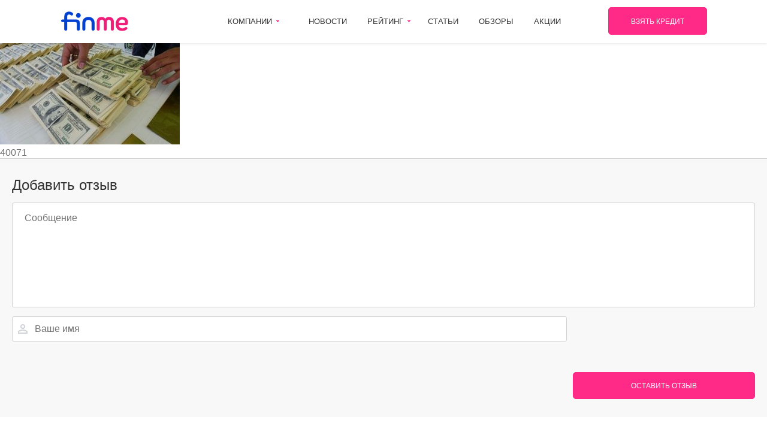

--- FILE ---
content_type: text/html; charset=UTF-8
request_url: https://finme.ua/naczbank-kupil-270-mln-dollarov-na-mezhbanke/attachment/44444
body_size: 6043
content:

<!doctype html>
<html lang="ru-RU">
<head>
    <!-- Google Tag Manager -->
    <script type="8b8a61aed7db7032dd0fa00e-text/javascript">(function(w,d,s,l,i){w[l]=w[l]||[];w[l].push({'gtm.start':
    new Date().getTime(),event:'gtm.js'});var f=d.getElementsByTagName(s)[0],
    j=d.createElement(s),dl=l!='dataLayer'?'&l='+l:'';j.async=true;j.src=
    'https://www.googletagmanager.com/gtm.js?id='+i+dl;f.parentNode.insertBefore(j,f);
    })(window,document,'script','dataLayer','GTM-P39QLX4');</script>
    <!-- End Google Tag Manager -->
    <meta charset="UTF-8">
    <meta name="viewport" content="width=device-width, initial-scale=1">
    <link rel="profile" href="https://gmpg.org/xfn/11">
    <link rel="shortcut icon" type="image/png" href="https://finme.ua/wp-content/themes/finme/images/favicon.ico"/>

    <title>44444 &#8212; Finme | все о кредитах в Украине</title>
<link rel='dns-prefetch' href='//s.w.org' />
<link rel="alternate" type="application/rss+xml" title="Finme | все о кредитах в Украине &raquo; Лента" href="https://finme.ua/feed" />
<link rel="alternate" type="application/rss+xml" title="Finme | все о кредитах в Украине &raquo; Лента комментариев" href="https://finme.ua/comments/feed" />
<link rel="alternate" type="application/rss+xml" title="Finme | все о кредитах в Украине &raquo; Лента комментариев к &laquo;44444&raquo;" href="https://finme.ua/naczbank-kupil-270-mln-dollarov-na-mezhbanke/attachment/44444/feed" />
		<script type="8b8a61aed7db7032dd0fa00e-text/javascript">
			window._wpemojiSettings = {"baseUrl":"https:\/\/s.w.org\/images\/core\/emoji\/12.0.0-1\/72x72\/","ext":".png","svgUrl":"https:\/\/s.w.org\/images\/core\/emoji\/12.0.0-1\/svg\/","svgExt":".svg","source":{"concatemoji":"https:\/\/finme.ua\/wp-includes\/js\/wp-emoji-release.min.js?ver=5.2.23"}};
			!function(e,a,t){var n,r,o,i=a.createElement("canvas"),p=i.getContext&&i.getContext("2d");function s(e,t){var a=String.fromCharCode;p.clearRect(0,0,i.width,i.height),p.fillText(a.apply(this,e),0,0);e=i.toDataURL();return p.clearRect(0,0,i.width,i.height),p.fillText(a.apply(this,t),0,0),e===i.toDataURL()}function c(e){var t=a.createElement("script");t.src=e,t.defer=t.type="text/javascript",a.getElementsByTagName("head")[0].appendChild(t)}for(o=Array("flag","emoji"),t.supports={everything:!0,everythingExceptFlag:!0},r=0;r<o.length;r++)t.supports[o[r]]=function(e){if(!p||!p.fillText)return!1;switch(p.textBaseline="top",p.font="600 32px Arial",e){case"flag":return s([55356,56826,55356,56819],[55356,56826,8203,55356,56819])?!1:!s([55356,57332,56128,56423,56128,56418,56128,56421,56128,56430,56128,56423,56128,56447],[55356,57332,8203,56128,56423,8203,56128,56418,8203,56128,56421,8203,56128,56430,8203,56128,56423,8203,56128,56447]);case"emoji":return!s([55357,56424,55356,57342,8205,55358,56605,8205,55357,56424,55356,57340],[55357,56424,55356,57342,8203,55358,56605,8203,55357,56424,55356,57340])}return!1}(o[r]),t.supports.everything=t.supports.everything&&t.supports[o[r]],"flag"!==o[r]&&(t.supports.everythingExceptFlag=t.supports.everythingExceptFlag&&t.supports[o[r]]);t.supports.everythingExceptFlag=t.supports.everythingExceptFlag&&!t.supports.flag,t.DOMReady=!1,t.readyCallback=function(){t.DOMReady=!0},t.supports.everything||(n=function(){t.readyCallback()},a.addEventListener?(a.addEventListener("DOMContentLoaded",n,!1),e.addEventListener("load",n,!1)):(e.attachEvent("onload",n),a.attachEvent("onreadystatechange",function(){"complete"===a.readyState&&t.readyCallback()})),(n=t.source||{}).concatemoji?c(n.concatemoji):n.wpemoji&&n.twemoji&&(c(n.twemoji),c(n.wpemoji)))}(window,document,window._wpemojiSettings);
		</script>
		<style type="text/css">
img.wp-smiley,
img.emoji {
	display: inline !important;
	border: none !important;
	box-shadow: none !important;
	height: 1em !important;
	width: 1em !important;
	margin: 0 .07em !important;
	vertical-align: -0.1em !important;
	background: none !important;
	padding: 0 !important;
}
</style>
	<link rel='stylesheet' id='wp-block-library-css'  href='https://finme.ua/wp-includes/css/dist/block-library/style.min.css?ver=5.2.23' type='text/css' media='all' />
<link rel='stylesheet' id='normalize-css'  href='https://finme.ua/wp-content/themes/finme/css/normalize.min.css?ver=0.1.0' type='text/css' media='all' />
<link rel='stylesheet' id='formstyler-css'  href='https://finme.ua/wp-content/themes/finme/css/jquery.formstyler.css?ver=0.1.0' type='text/css' media='all' />
<link rel='stylesheet' id='formstyler-theme-css'  href='https://finme.ua/wp-content/themes/finme/css/jquery.formstyler.theme.css?ver=0.1.0' type='text/css' media='all' />
<link rel='stylesheet' id='slick-css'  href='https://finme.ua/wp-content/themes/finme/css/slick.css?ver=0.1.0' type='text/css' media='all' />
<link rel='stylesheet' id='scrollbar-css'  href='https://finme.ua/wp-content/themes/finme/css/jquery.mCustomScrollbar.min.css?ver=0.1.0' type='text/css' media='all' />
<link rel='stylesheet' id='nouislider-css'  href='https://finme.ua/wp-content/themes/finme/css/nouislider.min.css?ver=0.1.0' type='text/css' media='all' />
<link rel='stylesheet' id='finme-style-css'  href='https://finme.ua/wp-content/themes/finme/style.css?ver=5.2.23' type='text/css' media='all' />
<script type="8b8a61aed7db7032dd0fa00e-text/javascript" src='https://finme.ua/wp-content/themes/finme/js/vendor/jquery-2.1.3.min.js?ver=2.1.3'></script>
<link rel='https://api.w.org/' href='https://finme.ua/wp-json/' />
<link rel="EditURI" type="application/rsd+xml" title="RSD" href="https://finme.ua/xmlrpc.php?rsd" />
<link rel="wlwmanifest" type="application/wlwmanifest+xml" href="https://finme.ua/wp-includes/wlwmanifest.xml" /> 
<meta name="generator" content="WordPress 5.2.23" />
<link rel='shortlink' href='https://finme.ua/?p=40071' />
<link rel="alternate" type="application/json+oembed" href="https://finme.ua/wp-json/oembed/1.0/embed?url=https%3A%2F%2Ffinme.ua%2Fnaczbank-kupil-270-mln-dollarov-na-mezhbanke%2Fattachment%2F44444" />
<link rel="alternate" type="text/xml+oembed" href="https://finme.ua/wp-json/oembed/1.0/embed?url=https%3A%2F%2Ffinme.ua%2Fnaczbank-kupil-270-mln-dollarov-na-mezhbanke%2Fattachment%2F44444&#038;format=xml" />
<style id="kirki-inline-styles"></style></head>

<body class="attachment attachment-template-default single single-attachment postid-40071 attachmentid-40071 attachment-jpeg wp-custom-logo no-sidebar">
<!-- Google Tag Manager (noscript) -->
<noscript><iframe src="https://www.googletagmanager.com/ns.html?id=GTM-P39QLX4"
height="0" width="0" style="display:none;visibility:hidden"></iframe></noscript>
<!-- End Google Tag Manager (noscript) -->
<header class="header cd-auto-hide-header">
    <div class="wrapper clearfix">
        <div class="header-menu_ico js--mobMenu hiddenPC"><span></span></div>
        <a href="https://finme.ua/" class="header-logo">
            <img width="115" height="33" src="https://finme.ua/wp-content/uploads/2019/09/logo_finme.png" class="attachment-full size-full" alt="" />        </a>
                <nav class="nav hiddenPL hiddenMOB">
            <ul id="menu-main-menu" class="menu"><li id="menu-item-69" class="menu-item menu-item-type-custom menu-item-object-custom menu-item-has-children menu-item-69 withsubmenu"><a href="javascript:void(0);" class="no-cursor">Компании</a>
<ul class="submenu">
	<li id="menu-item-164" class="menu-item menu-item-type-taxonomy menu-item-object-company_type menu-item-164"><a href="https://finme.ua/credit-companies">Кредит наличными</a></li>
	<li id="menu-item-165" class="menu-item menu-item-type-taxonomy menu-item-object-company_type menu-item-165"><a href="https://finme.ua/card-credit-companies">Кредит на карту</a></li>
	<li id="menu-item-166" class="menu-item menu-item-type-taxonomy menu-item-object-company_type menu-item-166"><a href="https://finme.ua/banks">Кредит в банке</a></li>
	<li id="menu-item-167" class="menu-item menu-item-type-taxonomy menu-item-object-company_type menu-item-167"><a href="https://finme.ua/pawnshops">Ломбарды</a></li>
	<li id="menu-item-168" class="menu-item menu-item-type-taxonomy menu-item-object-company_type menu-item-168"><a href="https://finme.ua/credit-cards">Кредитные карты</a></li>
	<li id="menu-item-169" class="menu-item menu-item-type-taxonomy menu-item-object-company_type menu-item-169"><a href="https://finme.ua/insurance-companies">Страховые компании</a></li>
	<li id="menu-item-170" class="menu-item menu-item-type-taxonomy menu-item-object-company_type menu-item-170"><a href="https://finme.ua/forex">Форекс</a></li>
</ul>
</li>
<li id="menu-item-59" class="menu-item menu-item-type-post_type menu-item-object-page menu-item-59"><a href="https://finme.ua/news">Новости</a></li>
<li id="menu-item-70" class="menu-item menu-item-type-custom menu-item-object-custom menu-item-has-children menu-item-70 withsubmenu"><a href="javascript:void(0);" class="no-cursor">Рейтинг</a>
<ul class="submenu">
	<li id="menu-item-23907" class="menu-item menu-item-type-post_type menu-item-object-rating menu-item-23907"><a href="https://finme.ua/rejting-kredit-nalichnymi">Рейтинг кредита наличными</a></li>
	<li id="menu-item-23794" class="menu-item menu-item-type-post_type menu-item-object-rating menu-item-23794"><a href="https://finme.ua/rejting-mikrokreditov">Рейтинг микрокредитов</a></li>
	<li id="menu-item-23908" class="menu-item menu-item-type-post_type menu-item-object-rating menu-item-23908"><a href="https://finme.ua/rejting-bankov">Рейтинг банков</a></li>
	<li id="menu-item-23883" class="menu-item menu-item-type-post_type menu-item-object-rating menu-item-23883"><a href="https://finme.ua/rejting-lombardov">Рейтинг ломбардов</a></li>
	<li id="menu-item-23906" class="menu-item menu-item-type-post_type menu-item-object-rating menu-item-23906"><a href="https://finme.ua/rejting-kreditnyh-kart">Рейтинг кредитных карт</a></li>
	<li id="menu-item-23866" class="menu-item menu-item-type-post_type menu-item-object-rating menu-item-23866"><a href="https://finme.ua/rejting-strahovyh-kompanij">Рейтинг страховых компаний</a></li>
</ul>
</li>
<li id="menu-item-57" class="menu-item menu-item-type-post_type menu-item-object-page menu-item-57"><a href="https://finme.ua/articles">Статьи</a></li>
<li id="menu-item-56" class="menu-item menu-item-type-post_type menu-item-object-page menu-item-56"><a href="https://finme.ua/reviews">Обзоры</a></li>
<li id="menu-item-55" class="menu-item menu-item-type-post_type menu-item-object-page menu-item-55"><a href="https://finme.ua/promo">Акции</a></li>
</ul>        </nav>
        <a href="https://eurozaim.com.ua/?utm_source=finme&utm_medium=cpa&utm_campaign=gayco" class="header-btn">взять кредит</a>
    </div>
</header>
<div class="mobilebtn-ghost"></div>
<section class="section section-mobmenu">
    <div class="mobmenu">
        <ul id="menu-main-menu-1" class="menu"><li class="menu-item menu-item-type-custom menu-item-object-custom menu-item-has-children menu-item-69 withsubmenu"><a href="javascript:void(0);" class="no-cursor">Компании</a><span></span>
<ul class="submenu">
	<li class="menu-item menu-item-type-taxonomy menu-item-object-company_type menu-item-164"><a href="https://finme.ua/credit-companies">Кредит наличными</a><span></span></li>
	<li class="menu-item menu-item-type-taxonomy menu-item-object-company_type menu-item-165"><a href="https://finme.ua/card-credit-companies">Кредит на карту</a><span></span></li>
	<li class="menu-item menu-item-type-taxonomy menu-item-object-company_type menu-item-166"><a href="https://finme.ua/banks">Кредит в банке</a><span></span></li>
	<li class="menu-item menu-item-type-taxonomy menu-item-object-company_type menu-item-167"><a href="https://finme.ua/pawnshops">Ломбарды</a><span></span></li>
	<li class="menu-item menu-item-type-taxonomy menu-item-object-company_type menu-item-168"><a href="https://finme.ua/credit-cards">Кредитные карты</a><span></span></li>
	<li class="menu-item menu-item-type-taxonomy menu-item-object-company_type menu-item-169"><a href="https://finme.ua/insurance-companies">Страховые компании</a><span></span></li>
	<li class="menu-item menu-item-type-taxonomy menu-item-object-company_type menu-item-170"><a href="https://finme.ua/forex">Форекс</a><span></span></li>
</ul>
</li>
<li class="menu-item menu-item-type-post_type menu-item-object-page menu-item-59"><a href="https://finme.ua/news">Новости</a><span></span></li>
<li class="menu-item menu-item-type-custom menu-item-object-custom menu-item-has-children menu-item-70 withsubmenu"><a href="javascript:void(0);" class="no-cursor">Рейтинг</a><span></span>
<ul class="submenu">
	<li class="menu-item menu-item-type-post_type menu-item-object-rating menu-item-23907"><a href="https://finme.ua/rejting-kredit-nalichnymi">Рейтинг кредита наличными</a><span></span></li>
	<li class="menu-item menu-item-type-post_type menu-item-object-rating menu-item-23794"><a href="https://finme.ua/rejting-mikrokreditov">Рейтинг микрокредитов</a><span></span></li>
	<li class="menu-item menu-item-type-post_type menu-item-object-rating menu-item-23908"><a href="https://finme.ua/rejting-bankov">Рейтинг банков</a><span></span></li>
	<li class="menu-item menu-item-type-post_type menu-item-object-rating menu-item-23883"><a href="https://finme.ua/rejting-lombardov">Рейтинг ломбардов</a><span></span></li>
	<li class="menu-item menu-item-type-post_type menu-item-object-rating menu-item-23906"><a href="https://finme.ua/rejting-kreditnyh-kart">Рейтинг кредитных карт</a><span></span></li>
	<li class="menu-item menu-item-type-post_type menu-item-object-rating menu-item-23866"><a href="https://finme.ua/rejting-strahovyh-kompanij">Рейтинг страховых компаний</a><span></span></li>
</ul>
</li>
<li class="menu-item menu-item-type-post_type menu-item-object-page menu-item-57"><a href="https://finme.ua/articles">Статьи</a><span></span></li>
<li class="menu-item menu-item-type-post_type menu-item-object-page menu-item-56"><a href="https://finme.ua/reviews">Обзоры</a><span></span></li>
<li class="menu-item menu-item-type-post_type menu-item-object-page menu-item-55"><a href="https://finme.ua/promo">Акции</a><span></span></li>
</ul>            </div>
</section>
<article id="post-40071" class="post-40071 attachment type-attachment status-inherit hentry"	<header class="entry-header">
		<h1 class="entry-title">44444</h1>	</header>

	
	<div class="entry-content">
		<p class="attachment"><a href='https://finme.ua/wp-content/uploads/2020/03/44444.jpg'><img width="300" height="198" src="https://finme.ua/wp-content/uploads/2020/03/44444-300x198.jpg" class="attachment-medium size-medium" alt="" srcset="https://finme.ua/wp-content/uploads/2020/03/44444-300x198.jpg 300w, https://finme.ua/wp-content/uploads/2020/03/44444.jpg 618w" sizes="(max-width: 300px) 100vw, 300px" /></a></p>
	</div>

	<footer class="entry-footer">
			</footer>
</article>
40071
<div class="reviews">

		<div class="reviews-form form">
		<div id="respond" class="comment-respond">
		<span> <small><a rel="nofollow" id="cancel-comment-reply-link" href="/naczbank-kupil-270-mln-dollarov-na-mezhbanke/attachment/44444#respond" style="display:none;">Отменить ответ</a></small></span>			<form action="https://finme.ua/wp-comments-post.php" method="post" id="" class="">
				<div class="tit-24">Добавить отзыв</div><div class="row btstp btstp-5 global-mb15 clearfix"><div class="row-cell"><textarea id="comment" name="comment" class="inputall" autocomplete="off" placeholder="Сообщение" cols="45" rows="8" aria-required="true"></textarea></div></div><div class="row btstp btstp-5 global-mb15 clearfix">
			<div class="row-cell row-cell_wcpt-l global-mb15_mob">
				<div class="input-img name">
					<input name="author" type="text" class="inputall" autocomplete="off" value="" size="30" placeholder="Ваше имя"/>
				</div>
			</div>
			<div class="row-cell row-cell_wcpt-r fr w50">
				<div class="recapcha">
					<div class="g-recaptcha" data-sitekey="6LdE2bMUAAAAAO3BDPATwpTqtVvzIDo5sXDapT_3"></div>
				</div>
			</div>
		</div>
<p class="comment-form-cookies-consent"><input id="wp-comment-cookies-consent" name="wp-comment-cookies-consent" type="checkbox" value="yes" /><label for="wp-comment-cookies-consent">Сохранить моё имя, email и адрес сайта в этом браузере для последующих моих комментариев.</label></p>
<p class="form-submit"><div class="row btstp btstp-5 clearfix"><div class="row-cell fr wAuto"><div class="form-btn"><button name="submit" type="submit" id="submit" class="submit btn btn-pink" />Оставить отзыв</button></div></div></div> <input type='hidden' name='comment_post_ID' value='40071' id='comment_post_ID' />
<input type='hidden' name='comment_parent' id='comment_parent' value='0' />
</p>			</form>
			</div><!-- #respond -->
		</div>
	
</div><!-- #comments -->
<script src="https://www.google.com/recaptcha/api.js" async defer type="8b8a61aed7db7032dd0fa00e-text/javascript"></script>
<div class="arrowupPC js--slideTop hiddenMOB hiddenPL"></div>
<div class="mobilebtn">
    <a href="https://finme.ua/vizh" class="btn btn-pink btn-w240">Взять кредит</a>
</div>
<footer class="footer">
    <div class="wrapper clearfix">
        <div class="footer-wp">
            <div class="footer-top">
                <div class="row brstp clearfix">
                    <div class="row-cell _logo">
                        <div class="footer-item">
                            <a href="https://finme.ua/" class="footer-logo">
                                <img width="115" height="33" src="https://finme.ua/wp-content/uploads/2019/09/logo_finme.png" class="attachment-full size-full" alt="" />                            </a>
                        </div>
                    </div>
                    <div class="row-cell _menu">
                        <div class="footer-item">
                            <ul id="menu-footer-menu" class="menu"><li id="menu-item-93" class="menu-item menu-item-type-post_type menu-item-object-page menu-item-93"><a href="https://finme.ua/about">О нас</a></li>
<li id="menu-item-91" class="menu-item menu-item-type-post_type menu-item-object-page menu-item-91"><a href="https://finme.ua/faq">Помощь</a></li>
</ul>                            <!-- <ul>
                                <li><a href="javascript:;">Контакты</a></li>
                                <li><a href="javascript:;">О нас</a></li>
                                <li><a href="javascript:;">Помощь</a></li>
                            </ul> -->
                        </div>
                    </div>
                    <div class="row-cell _socials">
                        <div class="footer-item">
                            <span>Будьте с нами:</span>
                                                        <a href="https://www.facebook.com/finmecredit" target="_blank" class="social fb"></a>
                                                                                </div>
                    </div>
                </div>
                <div class="arrowup js--slideTop hiddenPC"></div>
            </div>
            <div class="footer-bottom">
                <div class="copyrights">
                    © 2010 - 2019 Finme. Все права защищены.<br>
                    Копирование содержимого сайта строго запрещено.
                </div>
                <!-- <div class="developer">
                    <div class="text">
                        <a href="https://artartery.com.ua/" target="_blank" title="Разработка сайта artARTERY">Разработка сайта<br>artARTERY</a>
                    </div>
                    <div class="img">
                        <a href="https://artartery.com.ua/" target="_blank" title="Разработка сайта artARTERY"><img src="https://finme.ua/wp-content/themes/finme/images/ico_artArtery.png" alt=""></a>
                    </div>
                </div> -->
            </div>
        </div>
    </div>
</footer>

<script type="8b8a61aed7db7032dd0fa00e-text/javascript" src='https://finme.ua/wp-content/themes/finme/js/vendor/jquery.cookies.js'></script>
<script type="8b8a61aed7db7032dd0fa00e-text/javascript" src='https://finme.ua/wp-content/themes/finme/js/vendor/jquery.placeholder.js'></script>
<script type="8b8a61aed7db7032dd0fa00e-text/javascript" src='https://finme.ua/wp-content/themes/finme/js/vendor/jquery.formstyler.js'></script>
<script type="8b8a61aed7db7032dd0fa00e-text/javascript" src='https://finme.ua/wp-content/themes/finme/js/vendor/slick.js'></script>
<script type="8b8a61aed7db7032dd0fa00e-text/javascript" src='https://finme.ua/wp-content/themes/finme/js/vendor/inputmask.js'></script>
<script type="8b8a61aed7db7032dd0fa00e-text/javascript" src='https://finme.ua/wp-content/themes/finme/js/vendor/jquery.inputmask.js'></script>
<script type="8b8a61aed7db7032dd0fa00e-text/javascript" src='https://finme.ua/wp-content/themes/finme/js/vendor/fixheader.js'></script>
<script type="8b8a61aed7db7032dd0fa00e-text/javascript" src='https://finme.ua/wp-content/themes/finme/js/vendor/jquery.spincrement.min.js'></script>
<script type="8b8a61aed7db7032dd0fa00e-text/javascript" src='https://finme.ua/wp-content/themes/finme/js/vendor/jquery.mCustomScrollbar.min.js'></script>
<script type="8b8a61aed7db7032dd0fa00e-text/javascript" src='https://finme.ua/wp-content/themes/finme/js/vendor/nouislider.min.js'></script>
<script type="8b8a61aed7db7032dd0fa00e-text/javascript" src='https://finme.ua/wp-content/themes/finme/js/vendor/wNumb.js'></script>
<script type="8b8a61aed7db7032dd0fa00e-text/javascript" src='https://finme.ua/wp-content/themes/finme/js/main.js'></script>
<script type="8b8a61aed7db7032dd0fa00e-text/javascript" src='https://finme.ua/wp-content/themes/finme/js/processing_form.js'></script>
<script type="8b8a61aed7db7032dd0fa00e-text/javascript" src='https://finme.ua/wp-content/themes/finme/js/navigation.js?ver=20151215'></script>
<script type="8b8a61aed7db7032dd0fa00e-text/javascript" src='https://finme.ua/wp-content/themes/finme/js/skip-link-focus-fix.js?ver=20151215'></script>
<script type="8b8a61aed7db7032dd0fa00e-text/javascript" src='https://finme.ua/wp-includes/js/comment-reply.min.js?ver=5.2.23'></script>
<script type="8b8a61aed7db7032dd0fa00e-text/javascript" src='https://finme.ua/wp-includes/js/wp-embed.min.js?ver=5.2.23'></script>

<script type="8b8a61aed7db7032dd0fa00e-text/javascript">
    $(function() {
        countup("js-numCount", $(".js-numCount").text());
    });

    function countup(className){
        if ( $("."+className).length == 0 ) return;
        var countBlockTop = $("."+className).offset().top;
        var windowHeight = window.innerHeight;
        var show = true;

        $(window).scroll( function (){
            if(show && (countBlockTop < $(window).scrollTop() + windowHeight)){
                show = false;

                $('.'+className).spincrement({
                    from: 1,
                    duration: 2000,
                });
            }
        });
    }
</script>

<!--  Copyright ©2003-2017 artARTERY.COM.UA  -->
<!--  Все права защищены ©2003-2017 artARTERY.COM.UA -->
<!--  Усі права під захистом ©2003-2017 artARTERY.COM.UA -->
<!--  Design and development: "artARTERY.NET" | www.artARTERY.NET | -->
<!--  Дизайн и разработка сайта: "artARTERY.NET" | www.artARTERY.NET | -->
<!--  Розробка та підтримка: "artARTERY.NET" | www.artARTERY.NET | -->
<!--  Powered by: artARTERY.NET (artARTERY Group) -->
<script src="/cdn-cgi/scripts/7d0fa10a/cloudflare-static/rocket-loader.min.js" data-cf-settings="8b8a61aed7db7032dd0fa00e-|49" defer></script><script>(function(){function c(){var b=a.contentDocument||a.contentWindow.document;if(b){var d=b.createElement('script');d.innerHTML="window.__CF$cv$params={r:'9bf41bcb08bce814',t:'MTc2ODYzNDYyMA=='};var a=document.createElement('script');a.src='/cdn-cgi/challenge-platform/scripts/jsd/main.js';document.getElementsByTagName('head')[0].appendChild(a);";b.getElementsByTagName('head')[0].appendChild(d)}}if(document.body){var a=document.createElement('iframe');a.height=1;a.width=1;a.style.position='absolute';a.style.top=0;a.style.left=0;a.style.border='none';a.style.visibility='hidden';document.body.appendChild(a);if('loading'!==document.readyState)c();else if(window.addEventListener)document.addEventListener('DOMContentLoaded',c);else{var e=document.onreadystatechange||function(){};document.onreadystatechange=function(b){e(b);'loading'!==document.readyState&&(document.onreadystatechange=e,c())}}}})();</script><script defer src="https://static.cloudflareinsights.com/beacon.min.js/vcd15cbe7772f49c399c6a5babf22c1241717689176015" integrity="sha512-ZpsOmlRQV6y907TI0dKBHq9Md29nnaEIPlkf84rnaERnq6zvWvPUqr2ft8M1aS28oN72PdrCzSjY4U6VaAw1EQ==" data-cf-beacon='{"version":"2024.11.0","token":"f49bd23721e3425b9c7494ecace0db07","server_timing":{"name":{"cfCacheStatus":true,"cfEdge":true,"cfExtPri":true,"cfL4":true,"cfOrigin":true,"cfSpeedBrain":true},"location_startswith":null}}' crossorigin="anonymous"></script>
</body>
</html>

--- FILE ---
content_type: text/html; charset=utf-8
request_url: https://www.google.com/recaptcha/api2/anchor?ar=1&k=6LdE2bMUAAAAAO3BDPATwpTqtVvzIDo5sXDapT_3&co=aHR0cHM6Ly9maW5tZS51YTo0NDM.&hl=en&v=PoyoqOPhxBO7pBk68S4YbpHZ&size=normal&anchor-ms=20000&execute-ms=30000&cb=gsgacn54cb7q
body_size: 49363
content:
<!DOCTYPE HTML><html dir="ltr" lang="en"><head><meta http-equiv="Content-Type" content="text/html; charset=UTF-8">
<meta http-equiv="X-UA-Compatible" content="IE=edge">
<title>reCAPTCHA</title>
<style type="text/css">
/* cyrillic-ext */
@font-face {
  font-family: 'Roboto';
  font-style: normal;
  font-weight: 400;
  font-stretch: 100%;
  src: url(//fonts.gstatic.com/s/roboto/v48/KFO7CnqEu92Fr1ME7kSn66aGLdTylUAMa3GUBHMdazTgWw.woff2) format('woff2');
  unicode-range: U+0460-052F, U+1C80-1C8A, U+20B4, U+2DE0-2DFF, U+A640-A69F, U+FE2E-FE2F;
}
/* cyrillic */
@font-face {
  font-family: 'Roboto';
  font-style: normal;
  font-weight: 400;
  font-stretch: 100%;
  src: url(//fonts.gstatic.com/s/roboto/v48/KFO7CnqEu92Fr1ME7kSn66aGLdTylUAMa3iUBHMdazTgWw.woff2) format('woff2');
  unicode-range: U+0301, U+0400-045F, U+0490-0491, U+04B0-04B1, U+2116;
}
/* greek-ext */
@font-face {
  font-family: 'Roboto';
  font-style: normal;
  font-weight: 400;
  font-stretch: 100%;
  src: url(//fonts.gstatic.com/s/roboto/v48/KFO7CnqEu92Fr1ME7kSn66aGLdTylUAMa3CUBHMdazTgWw.woff2) format('woff2');
  unicode-range: U+1F00-1FFF;
}
/* greek */
@font-face {
  font-family: 'Roboto';
  font-style: normal;
  font-weight: 400;
  font-stretch: 100%;
  src: url(//fonts.gstatic.com/s/roboto/v48/KFO7CnqEu92Fr1ME7kSn66aGLdTylUAMa3-UBHMdazTgWw.woff2) format('woff2');
  unicode-range: U+0370-0377, U+037A-037F, U+0384-038A, U+038C, U+038E-03A1, U+03A3-03FF;
}
/* math */
@font-face {
  font-family: 'Roboto';
  font-style: normal;
  font-weight: 400;
  font-stretch: 100%;
  src: url(//fonts.gstatic.com/s/roboto/v48/KFO7CnqEu92Fr1ME7kSn66aGLdTylUAMawCUBHMdazTgWw.woff2) format('woff2');
  unicode-range: U+0302-0303, U+0305, U+0307-0308, U+0310, U+0312, U+0315, U+031A, U+0326-0327, U+032C, U+032F-0330, U+0332-0333, U+0338, U+033A, U+0346, U+034D, U+0391-03A1, U+03A3-03A9, U+03B1-03C9, U+03D1, U+03D5-03D6, U+03F0-03F1, U+03F4-03F5, U+2016-2017, U+2034-2038, U+203C, U+2040, U+2043, U+2047, U+2050, U+2057, U+205F, U+2070-2071, U+2074-208E, U+2090-209C, U+20D0-20DC, U+20E1, U+20E5-20EF, U+2100-2112, U+2114-2115, U+2117-2121, U+2123-214F, U+2190, U+2192, U+2194-21AE, U+21B0-21E5, U+21F1-21F2, U+21F4-2211, U+2213-2214, U+2216-22FF, U+2308-230B, U+2310, U+2319, U+231C-2321, U+2336-237A, U+237C, U+2395, U+239B-23B7, U+23D0, U+23DC-23E1, U+2474-2475, U+25AF, U+25B3, U+25B7, U+25BD, U+25C1, U+25CA, U+25CC, U+25FB, U+266D-266F, U+27C0-27FF, U+2900-2AFF, U+2B0E-2B11, U+2B30-2B4C, U+2BFE, U+3030, U+FF5B, U+FF5D, U+1D400-1D7FF, U+1EE00-1EEFF;
}
/* symbols */
@font-face {
  font-family: 'Roboto';
  font-style: normal;
  font-weight: 400;
  font-stretch: 100%;
  src: url(//fonts.gstatic.com/s/roboto/v48/KFO7CnqEu92Fr1ME7kSn66aGLdTylUAMaxKUBHMdazTgWw.woff2) format('woff2');
  unicode-range: U+0001-000C, U+000E-001F, U+007F-009F, U+20DD-20E0, U+20E2-20E4, U+2150-218F, U+2190, U+2192, U+2194-2199, U+21AF, U+21E6-21F0, U+21F3, U+2218-2219, U+2299, U+22C4-22C6, U+2300-243F, U+2440-244A, U+2460-24FF, U+25A0-27BF, U+2800-28FF, U+2921-2922, U+2981, U+29BF, U+29EB, U+2B00-2BFF, U+4DC0-4DFF, U+FFF9-FFFB, U+10140-1018E, U+10190-1019C, U+101A0, U+101D0-101FD, U+102E0-102FB, U+10E60-10E7E, U+1D2C0-1D2D3, U+1D2E0-1D37F, U+1F000-1F0FF, U+1F100-1F1AD, U+1F1E6-1F1FF, U+1F30D-1F30F, U+1F315, U+1F31C, U+1F31E, U+1F320-1F32C, U+1F336, U+1F378, U+1F37D, U+1F382, U+1F393-1F39F, U+1F3A7-1F3A8, U+1F3AC-1F3AF, U+1F3C2, U+1F3C4-1F3C6, U+1F3CA-1F3CE, U+1F3D4-1F3E0, U+1F3ED, U+1F3F1-1F3F3, U+1F3F5-1F3F7, U+1F408, U+1F415, U+1F41F, U+1F426, U+1F43F, U+1F441-1F442, U+1F444, U+1F446-1F449, U+1F44C-1F44E, U+1F453, U+1F46A, U+1F47D, U+1F4A3, U+1F4B0, U+1F4B3, U+1F4B9, U+1F4BB, U+1F4BF, U+1F4C8-1F4CB, U+1F4D6, U+1F4DA, U+1F4DF, U+1F4E3-1F4E6, U+1F4EA-1F4ED, U+1F4F7, U+1F4F9-1F4FB, U+1F4FD-1F4FE, U+1F503, U+1F507-1F50B, U+1F50D, U+1F512-1F513, U+1F53E-1F54A, U+1F54F-1F5FA, U+1F610, U+1F650-1F67F, U+1F687, U+1F68D, U+1F691, U+1F694, U+1F698, U+1F6AD, U+1F6B2, U+1F6B9-1F6BA, U+1F6BC, U+1F6C6-1F6CF, U+1F6D3-1F6D7, U+1F6E0-1F6EA, U+1F6F0-1F6F3, U+1F6F7-1F6FC, U+1F700-1F7FF, U+1F800-1F80B, U+1F810-1F847, U+1F850-1F859, U+1F860-1F887, U+1F890-1F8AD, U+1F8B0-1F8BB, U+1F8C0-1F8C1, U+1F900-1F90B, U+1F93B, U+1F946, U+1F984, U+1F996, U+1F9E9, U+1FA00-1FA6F, U+1FA70-1FA7C, U+1FA80-1FA89, U+1FA8F-1FAC6, U+1FACE-1FADC, U+1FADF-1FAE9, U+1FAF0-1FAF8, U+1FB00-1FBFF;
}
/* vietnamese */
@font-face {
  font-family: 'Roboto';
  font-style: normal;
  font-weight: 400;
  font-stretch: 100%;
  src: url(//fonts.gstatic.com/s/roboto/v48/KFO7CnqEu92Fr1ME7kSn66aGLdTylUAMa3OUBHMdazTgWw.woff2) format('woff2');
  unicode-range: U+0102-0103, U+0110-0111, U+0128-0129, U+0168-0169, U+01A0-01A1, U+01AF-01B0, U+0300-0301, U+0303-0304, U+0308-0309, U+0323, U+0329, U+1EA0-1EF9, U+20AB;
}
/* latin-ext */
@font-face {
  font-family: 'Roboto';
  font-style: normal;
  font-weight: 400;
  font-stretch: 100%;
  src: url(//fonts.gstatic.com/s/roboto/v48/KFO7CnqEu92Fr1ME7kSn66aGLdTylUAMa3KUBHMdazTgWw.woff2) format('woff2');
  unicode-range: U+0100-02BA, U+02BD-02C5, U+02C7-02CC, U+02CE-02D7, U+02DD-02FF, U+0304, U+0308, U+0329, U+1D00-1DBF, U+1E00-1E9F, U+1EF2-1EFF, U+2020, U+20A0-20AB, U+20AD-20C0, U+2113, U+2C60-2C7F, U+A720-A7FF;
}
/* latin */
@font-face {
  font-family: 'Roboto';
  font-style: normal;
  font-weight: 400;
  font-stretch: 100%;
  src: url(//fonts.gstatic.com/s/roboto/v48/KFO7CnqEu92Fr1ME7kSn66aGLdTylUAMa3yUBHMdazQ.woff2) format('woff2');
  unicode-range: U+0000-00FF, U+0131, U+0152-0153, U+02BB-02BC, U+02C6, U+02DA, U+02DC, U+0304, U+0308, U+0329, U+2000-206F, U+20AC, U+2122, U+2191, U+2193, U+2212, U+2215, U+FEFF, U+FFFD;
}
/* cyrillic-ext */
@font-face {
  font-family: 'Roboto';
  font-style: normal;
  font-weight: 500;
  font-stretch: 100%;
  src: url(//fonts.gstatic.com/s/roboto/v48/KFO7CnqEu92Fr1ME7kSn66aGLdTylUAMa3GUBHMdazTgWw.woff2) format('woff2');
  unicode-range: U+0460-052F, U+1C80-1C8A, U+20B4, U+2DE0-2DFF, U+A640-A69F, U+FE2E-FE2F;
}
/* cyrillic */
@font-face {
  font-family: 'Roboto';
  font-style: normal;
  font-weight: 500;
  font-stretch: 100%;
  src: url(//fonts.gstatic.com/s/roboto/v48/KFO7CnqEu92Fr1ME7kSn66aGLdTylUAMa3iUBHMdazTgWw.woff2) format('woff2');
  unicode-range: U+0301, U+0400-045F, U+0490-0491, U+04B0-04B1, U+2116;
}
/* greek-ext */
@font-face {
  font-family: 'Roboto';
  font-style: normal;
  font-weight: 500;
  font-stretch: 100%;
  src: url(//fonts.gstatic.com/s/roboto/v48/KFO7CnqEu92Fr1ME7kSn66aGLdTylUAMa3CUBHMdazTgWw.woff2) format('woff2');
  unicode-range: U+1F00-1FFF;
}
/* greek */
@font-face {
  font-family: 'Roboto';
  font-style: normal;
  font-weight: 500;
  font-stretch: 100%;
  src: url(//fonts.gstatic.com/s/roboto/v48/KFO7CnqEu92Fr1ME7kSn66aGLdTylUAMa3-UBHMdazTgWw.woff2) format('woff2');
  unicode-range: U+0370-0377, U+037A-037F, U+0384-038A, U+038C, U+038E-03A1, U+03A3-03FF;
}
/* math */
@font-face {
  font-family: 'Roboto';
  font-style: normal;
  font-weight: 500;
  font-stretch: 100%;
  src: url(//fonts.gstatic.com/s/roboto/v48/KFO7CnqEu92Fr1ME7kSn66aGLdTylUAMawCUBHMdazTgWw.woff2) format('woff2');
  unicode-range: U+0302-0303, U+0305, U+0307-0308, U+0310, U+0312, U+0315, U+031A, U+0326-0327, U+032C, U+032F-0330, U+0332-0333, U+0338, U+033A, U+0346, U+034D, U+0391-03A1, U+03A3-03A9, U+03B1-03C9, U+03D1, U+03D5-03D6, U+03F0-03F1, U+03F4-03F5, U+2016-2017, U+2034-2038, U+203C, U+2040, U+2043, U+2047, U+2050, U+2057, U+205F, U+2070-2071, U+2074-208E, U+2090-209C, U+20D0-20DC, U+20E1, U+20E5-20EF, U+2100-2112, U+2114-2115, U+2117-2121, U+2123-214F, U+2190, U+2192, U+2194-21AE, U+21B0-21E5, U+21F1-21F2, U+21F4-2211, U+2213-2214, U+2216-22FF, U+2308-230B, U+2310, U+2319, U+231C-2321, U+2336-237A, U+237C, U+2395, U+239B-23B7, U+23D0, U+23DC-23E1, U+2474-2475, U+25AF, U+25B3, U+25B7, U+25BD, U+25C1, U+25CA, U+25CC, U+25FB, U+266D-266F, U+27C0-27FF, U+2900-2AFF, U+2B0E-2B11, U+2B30-2B4C, U+2BFE, U+3030, U+FF5B, U+FF5D, U+1D400-1D7FF, U+1EE00-1EEFF;
}
/* symbols */
@font-face {
  font-family: 'Roboto';
  font-style: normal;
  font-weight: 500;
  font-stretch: 100%;
  src: url(//fonts.gstatic.com/s/roboto/v48/KFO7CnqEu92Fr1ME7kSn66aGLdTylUAMaxKUBHMdazTgWw.woff2) format('woff2');
  unicode-range: U+0001-000C, U+000E-001F, U+007F-009F, U+20DD-20E0, U+20E2-20E4, U+2150-218F, U+2190, U+2192, U+2194-2199, U+21AF, U+21E6-21F0, U+21F3, U+2218-2219, U+2299, U+22C4-22C6, U+2300-243F, U+2440-244A, U+2460-24FF, U+25A0-27BF, U+2800-28FF, U+2921-2922, U+2981, U+29BF, U+29EB, U+2B00-2BFF, U+4DC0-4DFF, U+FFF9-FFFB, U+10140-1018E, U+10190-1019C, U+101A0, U+101D0-101FD, U+102E0-102FB, U+10E60-10E7E, U+1D2C0-1D2D3, U+1D2E0-1D37F, U+1F000-1F0FF, U+1F100-1F1AD, U+1F1E6-1F1FF, U+1F30D-1F30F, U+1F315, U+1F31C, U+1F31E, U+1F320-1F32C, U+1F336, U+1F378, U+1F37D, U+1F382, U+1F393-1F39F, U+1F3A7-1F3A8, U+1F3AC-1F3AF, U+1F3C2, U+1F3C4-1F3C6, U+1F3CA-1F3CE, U+1F3D4-1F3E0, U+1F3ED, U+1F3F1-1F3F3, U+1F3F5-1F3F7, U+1F408, U+1F415, U+1F41F, U+1F426, U+1F43F, U+1F441-1F442, U+1F444, U+1F446-1F449, U+1F44C-1F44E, U+1F453, U+1F46A, U+1F47D, U+1F4A3, U+1F4B0, U+1F4B3, U+1F4B9, U+1F4BB, U+1F4BF, U+1F4C8-1F4CB, U+1F4D6, U+1F4DA, U+1F4DF, U+1F4E3-1F4E6, U+1F4EA-1F4ED, U+1F4F7, U+1F4F9-1F4FB, U+1F4FD-1F4FE, U+1F503, U+1F507-1F50B, U+1F50D, U+1F512-1F513, U+1F53E-1F54A, U+1F54F-1F5FA, U+1F610, U+1F650-1F67F, U+1F687, U+1F68D, U+1F691, U+1F694, U+1F698, U+1F6AD, U+1F6B2, U+1F6B9-1F6BA, U+1F6BC, U+1F6C6-1F6CF, U+1F6D3-1F6D7, U+1F6E0-1F6EA, U+1F6F0-1F6F3, U+1F6F7-1F6FC, U+1F700-1F7FF, U+1F800-1F80B, U+1F810-1F847, U+1F850-1F859, U+1F860-1F887, U+1F890-1F8AD, U+1F8B0-1F8BB, U+1F8C0-1F8C1, U+1F900-1F90B, U+1F93B, U+1F946, U+1F984, U+1F996, U+1F9E9, U+1FA00-1FA6F, U+1FA70-1FA7C, U+1FA80-1FA89, U+1FA8F-1FAC6, U+1FACE-1FADC, U+1FADF-1FAE9, U+1FAF0-1FAF8, U+1FB00-1FBFF;
}
/* vietnamese */
@font-face {
  font-family: 'Roboto';
  font-style: normal;
  font-weight: 500;
  font-stretch: 100%;
  src: url(//fonts.gstatic.com/s/roboto/v48/KFO7CnqEu92Fr1ME7kSn66aGLdTylUAMa3OUBHMdazTgWw.woff2) format('woff2');
  unicode-range: U+0102-0103, U+0110-0111, U+0128-0129, U+0168-0169, U+01A0-01A1, U+01AF-01B0, U+0300-0301, U+0303-0304, U+0308-0309, U+0323, U+0329, U+1EA0-1EF9, U+20AB;
}
/* latin-ext */
@font-face {
  font-family: 'Roboto';
  font-style: normal;
  font-weight: 500;
  font-stretch: 100%;
  src: url(//fonts.gstatic.com/s/roboto/v48/KFO7CnqEu92Fr1ME7kSn66aGLdTylUAMa3KUBHMdazTgWw.woff2) format('woff2');
  unicode-range: U+0100-02BA, U+02BD-02C5, U+02C7-02CC, U+02CE-02D7, U+02DD-02FF, U+0304, U+0308, U+0329, U+1D00-1DBF, U+1E00-1E9F, U+1EF2-1EFF, U+2020, U+20A0-20AB, U+20AD-20C0, U+2113, U+2C60-2C7F, U+A720-A7FF;
}
/* latin */
@font-face {
  font-family: 'Roboto';
  font-style: normal;
  font-weight: 500;
  font-stretch: 100%;
  src: url(//fonts.gstatic.com/s/roboto/v48/KFO7CnqEu92Fr1ME7kSn66aGLdTylUAMa3yUBHMdazQ.woff2) format('woff2');
  unicode-range: U+0000-00FF, U+0131, U+0152-0153, U+02BB-02BC, U+02C6, U+02DA, U+02DC, U+0304, U+0308, U+0329, U+2000-206F, U+20AC, U+2122, U+2191, U+2193, U+2212, U+2215, U+FEFF, U+FFFD;
}
/* cyrillic-ext */
@font-face {
  font-family: 'Roboto';
  font-style: normal;
  font-weight: 900;
  font-stretch: 100%;
  src: url(//fonts.gstatic.com/s/roboto/v48/KFO7CnqEu92Fr1ME7kSn66aGLdTylUAMa3GUBHMdazTgWw.woff2) format('woff2');
  unicode-range: U+0460-052F, U+1C80-1C8A, U+20B4, U+2DE0-2DFF, U+A640-A69F, U+FE2E-FE2F;
}
/* cyrillic */
@font-face {
  font-family: 'Roboto';
  font-style: normal;
  font-weight: 900;
  font-stretch: 100%;
  src: url(//fonts.gstatic.com/s/roboto/v48/KFO7CnqEu92Fr1ME7kSn66aGLdTylUAMa3iUBHMdazTgWw.woff2) format('woff2');
  unicode-range: U+0301, U+0400-045F, U+0490-0491, U+04B0-04B1, U+2116;
}
/* greek-ext */
@font-face {
  font-family: 'Roboto';
  font-style: normal;
  font-weight: 900;
  font-stretch: 100%;
  src: url(//fonts.gstatic.com/s/roboto/v48/KFO7CnqEu92Fr1ME7kSn66aGLdTylUAMa3CUBHMdazTgWw.woff2) format('woff2');
  unicode-range: U+1F00-1FFF;
}
/* greek */
@font-face {
  font-family: 'Roboto';
  font-style: normal;
  font-weight: 900;
  font-stretch: 100%;
  src: url(//fonts.gstatic.com/s/roboto/v48/KFO7CnqEu92Fr1ME7kSn66aGLdTylUAMa3-UBHMdazTgWw.woff2) format('woff2');
  unicode-range: U+0370-0377, U+037A-037F, U+0384-038A, U+038C, U+038E-03A1, U+03A3-03FF;
}
/* math */
@font-face {
  font-family: 'Roboto';
  font-style: normal;
  font-weight: 900;
  font-stretch: 100%;
  src: url(//fonts.gstatic.com/s/roboto/v48/KFO7CnqEu92Fr1ME7kSn66aGLdTylUAMawCUBHMdazTgWw.woff2) format('woff2');
  unicode-range: U+0302-0303, U+0305, U+0307-0308, U+0310, U+0312, U+0315, U+031A, U+0326-0327, U+032C, U+032F-0330, U+0332-0333, U+0338, U+033A, U+0346, U+034D, U+0391-03A1, U+03A3-03A9, U+03B1-03C9, U+03D1, U+03D5-03D6, U+03F0-03F1, U+03F4-03F5, U+2016-2017, U+2034-2038, U+203C, U+2040, U+2043, U+2047, U+2050, U+2057, U+205F, U+2070-2071, U+2074-208E, U+2090-209C, U+20D0-20DC, U+20E1, U+20E5-20EF, U+2100-2112, U+2114-2115, U+2117-2121, U+2123-214F, U+2190, U+2192, U+2194-21AE, U+21B0-21E5, U+21F1-21F2, U+21F4-2211, U+2213-2214, U+2216-22FF, U+2308-230B, U+2310, U+2319, U+231C-2321, U+2336-237A, U+237C, U+2395, U+239B-23B7, U+23D0, U+23DC-23E1, U+2474-2475, U+25AF, U+25B3, U+25B7, U+25BD, U+25C1, U+25CA, U+25CC, U+25FB, U+266D-266F, U+27C0-27FF, U+2900-2AFF, U+2B0E-2B11, U+2B30-2B4C, U+2BFE, U+3030, U+FF5B, U+FF5D, U+1D400-1D7FF, U+1EE00-1EEFF;
}
/* symbols */
@font-face {
  font-family: 'Roboto';
  font-style: normal;
  font-weight: 900;
  font-stretch: 100%;
  src: url(//fonts.gstatic.com/s/roboto/v48/KFO7CnqEu92Fr1ME7kSn66aGLdTylUAMaxKUBHMdazTgWw.woff2) format('woff2');
  unicode-range: U+0001-000C, U+000E-001F, U+007F-009F, U+20DD-20E0, U+20E2-20E4, U+2150-218F, U+2190, U+2192, U+2194-2199, U+21AF, U+21E6-21F0, U+21F3, U+2218-2219, U+2299, U+22C4-22C6, U+2300-243F, U+2440-244A, U+2460-24FF, U+25A0-27BF, U+2800-28FF, U+2921-2922, U+2981, U+29BF, U+29EB, U+2B00-2BFF, U+4DC0-4DFF, U+FFF9-FFFB, U+10140-1018E, U+10190-1019C, U+101A0, U+101D0-101FD, U+102E0-102FB, U+10E60-10E7E, U+1D2C0-1D2D3, U+1D2E0-1D37F, U+1F000-1F0FF, U+1F100-1F1AD, U+1F1E6-1F1FF, U+1F30D-1F30F, U+1F315, U+1F31C, U+1F31E, U+1F320-1F32C, U+1F336, U+1F378, U+1F37D, U+1F382, U+1F393-1F39F, U+1F3A7-1F3A8, U+1F3AC-1F3AF, U+1F3C2, U+1F3C4-1F3C6, U+1F3CA-1F3CE, U+1F3D4-1F3E0, U+1F3ED, U+1F3F1-1F3F3, U+1F3F5-1F3F7, U+1F408, U+1F415, U+1F41F, U+1F426, U+1F43F, U+1F441-1F442, U+1F444, U+1F446-1F449, U+1F44C-1F44E, U+1F453, U+1F46A, U+1F47D, U+1F4A3, U+1F4B0, U+1F4B3, U+1F4B9, U+1F4BB, U+1F4BF, U+1F4C8-1F4CB, U+1F4D6, U+1F4DA, U+1F4DF, U+1F4E3-1F4E6, U+1F4EA-1F4ED, U+1F4F7, U+1F4F9-1F4FB, U+1F4FD-1F4FE, U+1F503, U+1F507-1F50B, U+1F50D, U+1F512-1F513, U+1F53E-1F54A, U+1F54F-1F5FA, U+1F610, U+1F650-1F67F, U+1F687, U+1F68D, U+1F691, U+1F694, U+1F698, U+1F6AD, U+1F6B2, U+1F6B9-1F6BA, U+1F6BC, U+1F6C6-1F6CF, U+1F6D3-1F6D7, U+1F6E0-1F6EA, U+1F6F0-1F6F3, U+1F6F7-1F6FC, U+1F700-1F7FF, U+1F800-1F80B, U+1F810-1F847, U+1F850-1F859, U+1F860-1F887, U+1F890-1F8AD, U+1F8B0-1F8BB, U+1F8C0-1F8C1, U+1F900-1F90B, U+1F93B, U+1F946, U+1F984, U+1F996, U+1F9E9, U+1FA00-1FA6F, U+1FA70-1FA7C, U+1FA80-1FA89, U+1FA8F-1FAC6, U+1FACE-1FADC, U+1FADF-1FAE9, U+1FAF0-1FAF8, U+1FB00-1FBFF;
}
/* vietnamese */
@font-face {
  font-family: 'Roboto';
  font-style: normal;
  font-weight: 900;
  font-stretch: 100%;
  src: url(//fonts.gstatic.com/s/roboto/v48/KFO7CnqEu92Fr1ME7kSn66aGLdTylUAMa3OUBHMdazTgWw.woff2) format('woff2');
  unicode-range: U+0102-0103, U+0110-0111, U+0128-0129, U+0168-0169, U+01A0-01A1, U+01AF-01B0, U+0300-0301, U+0303-0304, U+0308-0309, U+0323, U+0329, U+1EA0-1EF9, U+20AB;
}
/* latin-ext */
@font-face {
  font-family: 'Roboto';
  font-style: normal;
  font-weight: 900;
  font-stretch: 100%;
  src: url(//fonts.gstatic.com/s/roboto/v48/KFO7CnqEu92Fr1ME7kSn66aGLdTylUAMa3KUBHMdazTgWw.woff2) format('woff2');
  unicode-range: U+0100-02BA, U+02BD-02C5, U+02C7-02CC, U+02CE-02D7, U+02DD-02FF, U+0304, U+0308, U+0329, U+1D00-1DBF, U+1E00-1E9F, U+1EF2-1EFF, U+2020, U+20A0-20AB, U+20AD-20C0, U+2113, U+2C60-2C7F, U+A720-A7FF;
}
/* latin */
@font-face {
  font-family: 'Roboto';
  font-style: normal;
  font-weight: 900;
  font-stretch: 100%;
  src: url(//fonts.gstatic.com/s/roboto/v48/KFO7CnqEu92Fr1ME7kSn66aGLdTylUAMa3yUBHMdazQ.woff2) format('woff2');
  unicode-range: U+0000-00FF, U+0131, U+0152-0153, U+02BB-02BC, U+02C6, U+02DA, U+02DC, U+0304, U+0308, U+0329, U+2000-206F, U+20AC, U+2122, U+2191, U+2193, U+2212, U+2215, U+FEFF, U+FFFD;
}

</style>
<link rel="stylesheet" type="text/css" href="https://www.gstatic.com/recaptcha/releases/PoyoqOPhxBO7pBk68S4YbpHZ/styles__ltr.css">
<script nonce="3kB_qp-vzXf2nAxd5yJwXg" type="text/javascript">window['__recaptcha_api'] = 'https://www.google.com/recaptcha/api2/';</script>
<script type="text/javascript" src="https://www.gstatic.com/recaptcha/releases/PoyoqOPhxBO7pBk68S4YbpHZ/recaptcha__en.js" nonce="3kB_qp-vzXf2nAxd5yJwXg">
      
    </script></head>
<body><div id="rc-anchor-alert" class="rc-anchor-alert"></div>
<input type="hidden" id="recaptcha-token" value="[base64]">
<script type="text/javascript" nonce="3kB_qp-vzXf2nAxd5yJwXg">
      recaptcha.anchor.Main.init("[\x22ainput\x22,[\x22bgdata\x22,\x22\x22,\[base64]/[base64]/bmV3IFpbdF0obVswXSk6Sz09Mj9uZXcgWlt0XShtWzBdLG1bMV0pOks9PTM/bmV3IFpbdF0obVswXSxtWzFdLG1bMl0pOks9PTQ/[base64]/[base64]/[base64]/[base64]/[base64]/[base64]/[base64]/[base64]/[base64]/[base64]/[base64]/[base64]/[base64]/[base64]\\u003d\\u003d\x22,\[base64]\\u003d\x22,\x22w5zDo2/[base64]/[base64]/dwZ0WMOcw5w+BDTCocOBBcORw6QJcHHDvhfCm2bCscKxwoDDvmN/VG0tw4dpIDbDjQtCwpc+F8KSw5PDhUTCg8OXw7FlwrLCncK3QsKhYVXCgsOcw4PDm8OgY8O6w6PCkcKuw6cXwrQIwo9xwo/[base64]/CvTbCknHCrVfDosK8OB8Sw4NQw64YAsKne8KSNwBEJBzCvy/DkRnDtFzDvGbDtsKpwoFfwoXCsMKtHFjDjCrCm8KvCTTCm2LDjMKtw7ksFsKBEHwTw4PCgGzDhwzDrcKNY8OhwqfDtz8GTlnCojPDi1/CpDIAQCDChcOmwqM+wpPDicKdRjzCgBNfMkDDpsK6wpLDg2TDh8OxRCHDnMOKL1BvwpJgw7zDhcKcV1LCosORPToBX8KfYirDmQvDgMO0PUjCmhFpKsK/[base64]/[base64]/Ci8OIFsOawrrDocKAcQhDSwxTIW4Tw7MNSARjWn8oK8K5M8OdGULDicOaFB8ww6TDvj7Cv8KzOMO6DsO7wqXCrGUlEQtKw5dSB8KOw48xHMOTw53DmnjCsC4Cw4DDmn9EwqtpLl9Fw7bCmcKyE2HDssOBPcK8a8KtUcOZw6fCqVjDkcK5QcOOO1/[base64]/[base64]/CncObwoDDt29pUEnCs8OVw4bCvcOKwrfClzp9wo/DusORwqNhw6oBw7gnIxU9w47DhsKmFyDCkMOYYB/DpmjDr8KwG2BjwqMEwrx8w6VPw73DoC8/w7cVKcOcw446wpHDhi9Ib8OuworDu8OSL8OHZipfUUo1WgLCscONbMOZF8Ktw70BLsOIJ8Ooe8KoK8KVw47CkQPDnBdcdRzDrcK6DzLDosOFw6/ChcOXdjnDncO7WDVaRHPDqm5vwoTCmMKCS8OmdsOyw6PDmQDCo0hxw6PDo8KqDAfDplUGdhrCj2oxEjBrXXDDnUp0wp82wqkvewdwwoN3LMKcKMKPacO2wofCq8KzwoPCgW7Clh5Xw615w542BgfDg37Ci0MTEMOEwqEGW2fCusO/[base64]/Cs2g8fkDCkwgbwpxzwpNMXnQVO8OawoLCvsK5wr1/w4fDqsKVMxLCvMOiwrZVwpvCjjLCusOsG1zCv8Kqw6Bcw5oywo7ClMKewpIawrzCrE/[base64]/[base64]/NAfCg8O3wot/[base64]/[base64]/Dh2zCscKXBcKdNMOZIGtuw4MEworDumIawofDnDxMVMORd3PDs8OAF8OMeVR8EsOaw7cVw7kxw5/DlgXDky16w4ApTnHCrMONw77DpcKOwrwVb3kYwrx1w4/DlsOBw5R4wqUtwp7Dn3Ukw7F8w4tNw6oiw6hiw5TChMKsOlXCuGNRwpxyMyAlwpnCnsOtPMKwfUnDrMOSS8K+wqLCh8O/P8Omw6LCusOCwo4+w5MbJMKKw4gNwpNbOUhabS9VBsKdPh7DkcKXTMOPWMK0w4QPw5hRSzMqYcKNwofDlTlZOcKEw7XCpsOFwqXDhHwTwrTCnmhCwqErw69pw7rDu8OFwrIGXMKLFlo9STnCsgF3wpxxe0dMw5jDj8Kowo/[base64]/DlwzChkITw7/[base64]/DkMKmeijCmMOCekLDm2sxwoBXwoZnwoUiwq4RwpQDS0HDpzfDhMOcAmM4LR/CpMKawpwaE2XCl8OLa1rCtxnCn8K2BcKhL8KECMOaw6Vowp/[base64]/ChGh6R20cQxsBw61UDcKbasObw44GfE/DssKKw6DDg0rCpsOUUARUVg7DoMKIwqotw7owwqrDt2dKScKJE8KATGTCsXUAw5LDk8Oxw4MgwrlDfMOkw5FCw64jwp8ZScKcw7DDpcKFFcO2FFfCuB1Mwo7CrQXDhcK4w68xPsKPw7PCkRVoMVrDrjFpEknDpkhlw5/[base64]/EDfCmj8KwqNhVMKJcHdpRE7Do1NFwpZjwpLDlQnDgQIHwrpYakfCmHzCgsO8wq9HL13DiMKZwrfChsKow4l/[base64]/DqcOsF3XDvQ/ClFp7w48CQiLDrMKUwowsDcO7w6bDmW3CqnbCrRx9e8O2asOvUcKRAzwDD3xowpMFwo3Cri4bGMOewpPDpMKqwrwyU8OWc8Knw4IIw7cWCMKewq7DpSPDoibCicOfbi/CncKTDsO5woLCk3UGO1zDq2rCnsOJw4FwFsOEKsKSwpNww4J3RQrCrMOYHcKxNidywqPDuVxqw559XkTCuxQ6w45kwq9nw7cnTSbCoDnCq8O5w5rCh8OEw7zCjH3Ch8OLwpIcw7lfw6UTdcKES8OGTsKuVgbDl8O/w6rDqFzCvsO+wrx1w6vCnnHDgMKyworDmMO2wr/CsMOOfMKrLMOYWUQbwpIVw7hNBUnDlVHCtn7DpcOJw7AZbsOaC2NQwqk4AsOVMCoEw6HCm8OYwrrCh8OJw5hQS8KjwrzCkh3CisOrA8OPORTDoMOdKjDCgcK6w4tiwpLCmsO9wpQhJB7CosObSGATwoPCilNewp3DtgF4clUGw4QJwrRNQMOjQVnCh1/[base64]/DtsOLUTjClMO4wrXCq8OXSRghwpbClwAsZE9Pw7LDqsOewq7CnG5VClDDqgPDh8K/LsKeW1B1w7DDscKZE8KMwplJw7N/w5XCqWzCtzBZL13DmMK6ZsOvw4U8w7HCtmfDt2VKw7/CukLDp8OMLnptKxxsNXbDnVQhwrbCjUzCqsOFw5LDgErDqcOWfMOVwojDg8KTZ8OQcCXCqBokJsKyRHjDtMK1EMK4CMOrw6PCnsOKw48GwqDDphbCgzona0VFckXDrHHDosOXecONw6/CksKNwrDCisOSw4dDVkE1GDEDfVMwS8OhwonCpy/[base64]/[base64]/ClMO+w4cVwoAww6jDlmvCusO3wojClmPDvsOmD3Ylw507w5x3E8KZwqcXWsK+w6nDkW7DvFHDiyoFw49swpzDiQTDjcOLX8KLwrDDkcKqw4USEDjClgxAwqNwwo0awqZSw7s1CcKQHV/CkcKLw4HDtsKKGGNFwptrQjl6w6TDrnHCvnk2TMO7JlzDuFvDocKVwozDmRkVwp7Ci8KvwqwZW8KQw7zDsEnDrw3Dp0E2w7fDgFfDkywSC8K7TcK9wq/Cv37DmWfDn8OcwpFhw5gMDMOew5IGwqo4ZMKWw7pQK8OnWHxvBsOkI8O1SERrw4gIwp7CjcOIwqFDwprCmDDDjSpfch7CqS/Dn8Kcw69Hw5jDimPCm24lwpHDpcKTw6jCigILw5DDnXDCicKbbMO4w7XDn8K5w6XDn0AWwrRawp/CjsOTAMOCwp7DsiRiTwMuUMKZwoQRWyV/w5sGZcK0wrLCjcOxClbDmMOZR8OJbsK8NxY1woLChsOtRyzCgMOQN3jCqsOhecK6wq1/Vh3DmsO6woDCiMOmAMK5w4wZw4tiXgoRZllKw6XChcOzQ0FYNMO0w5PCnsORwqF8wrfDo15uHcKXw5J7cSvCs8Ksw4jDtHbDtg/DusKIw6BZaR1ywpdCw63DlcKYw5ZWw4/DvzAhw4/ChsKLKgRVwrVzwrQIwr4yw7w0BMOewo5vS09kEHbCrBU/PXw4wpbCtUFnVGXDjxDCucKADMOwEVXChWQvasKowqjCpDYQw7HCjQLCvsO3VcKyMnt/QsKqwroZw5JDccOOccODEQrCrMK2ZGgNwp7CuW98MMKFw4bClcOJwpPDpcKQw5YIwoM0wp0Mw6xqw6jDrUI0wqJqKifCv8OHUcOHwqpLw5nDmAV5w6drw7zDrnzDkRXCh8KdwrlxDMOAFMK6MAnCoMKUesK8w51Vw4LCkz8ywrcLCm/DkjRQw5wQIjZeRwHCncKNwqXDgcO3bzNXwrDCg2EaZsOcMBN2w4FRw4/Cu0TCu17DgUjCvsOqwo0Zwqpiw7vCscK4dMOWW2fCjcKmwqNcw6BMwqlGw5Z2w4sxwq5bw5s4Cm1aw6QENUA8ZhvCv08Ow53DrMKZw6zCqsKeTcOCMcOxw7B8woVidWLCjjkJKnsPwpDCoDM2w4rDrMKZwroYYid9wrDCucKuTGzCjsKBBsK/[base64]/CnT0YfMKhUXcHU8OQY8OIwrHDk8OlwpUmw4DCnsOLWhDDhQl0w5/DkXRxIsKhwp1aw7nCkgfCngdQYmNkw7DDi8OAwoRwwoMbworDmsOpFHXDjsK8wr9mwrEXCcO3VSDCjsOmwqfChsOdwo3DoUIowqbDhAM1w6MRXiLDvMO3EREfaCgnE8O+ZsOEAEJ8McKew4DDmVktwpAAJxTDqmYFwr3CimjDscObNhRfw6nCgSdSwr7CrCRFYX/DvxfCg0XDp8O+wo7DtMO4XFbDsQfDsMOmAhhGw5TCjlN7wrB4YsKjMsKqZhJ4wqdpeMKCXXJEwp8cwq/Du8K7IsOKdSrCvyrCswzDplTDpsKRw5vCvsKKw6J5FcO2fTAZd3kxMD/CgF/CqyfCrEjDtlFZGcKeOsOCwrHDmgfCvk/Ds8OBGTvDmMKBMsOOwq3DhcK9T8O0EsKuw4hFH0Ihw6vDumPCkcKRwqDDjBHDp1jClhx8wrPDqMOsw5EoJ8KIwrLDr2jDn8ObFFvDh8O7woV/QmJHTsKMG2o9w6tvbcKhwpbCusOBcsKcw5bDkMOKw6vCnBQzwq9lwrNcw4/[base64]/CtsKTGMOiVxzCoMOXw7zCg8Ksw7nDpMKwwqbCviTDs8K9wqMPwprDk8KzJXbCjTVzacO/wp/Dt8O1w5kJwptZDcOiw7JhRsOdYsO5w4DDgmoCw4PDp8O6fMOEwpxjI0MNwqJVw6vDqcOXwoDCohrCmsO/cwbDqMO/wpDDlGoew4oDwo1iCcKww5ldw6fDvAgoaR9twrfChljCkHQqwrYOwoDCssK/VMO4w7AUwqd0YsOcw7Nnwr0Uw4/[base64]/FsO7w43CnsOnGXvDsMKNYDDDqsOWfgvCpsOCX2fCtE0PH8OpbMO+wpnCssKiwpvCiVvDmcKLwqF+RsK/[base64]/w5/Cqxh/wo56CxN0cT1UdcO5L8OJwrNewqPCtsK6wrYIUsKCwo5uVMOSwrgtfCsswrlIw4fCj8ODGsOOwozDr8OXw6DCtcOdJEcUDX3CljNKb8OVwqbDsWjDkXvDrkfCvcOhwrpzfCDDrm/[base64]/CvsOAwr0tNFFefMKwd0DCo8KVFMK/w5thw4Arw4EJSUgGwqjCssKOw5XDt1Ujw4Zww4R9w6tyw47Cl2bChlfCrsKEFVbCoMOSdi7CgMK4ajbCtMOIbW9vZHJjwrDDtBMSwpEaw4Ruw78fw5FiVwXCsmUiFcOLw4rClMOvRcOsDhPDskdvwqMgwpPCs8OxY18Cw7rDq8KaBEbDscKiw6nCvl/Dq8KKwq4JK8OJw7pGZAfCqsKWwoXDjDDClTXDi8OtAGbDnsOvXX3Du8K+w4omwq/DkQBwwoXCnXDDlDDDn8Odw5zDiHMjw6LDvMKVwqnDgWrCncKFw7rDn8OXfMOPNSM+R8OebE8GEkAZwp1Pw6TDrAzCuHPDmMOSNgrDjDzCq8OuKMKLwpPCvsO6w48Nw7bDpkvDtVs/[base64]/woTCucKhw7dJUFhPJ8KWBMKMw6XCi8KzJy7DhcKQwp0Jb8K4wrFbw601w6rCpMOMH8KLJ3lZecKoaCrCnsKdND8hwq8ZwpV5dsOVH8K/TxMOw5dOw6fCn8KwPinDvMKTwrbDvX0IJ8OFRkQFPMOaPmHCkcOyWsKfZMKWLUzDmxrClMKZOks1SRNEwq8RdjFHw4/CnknCnxTDlhXCtlt3MsOgIHE5w6AowozCp8Kaw5PDgMKXZz5Kw6zDnA9JwpUqbjV+fDnChxLCvjrCsMOIwoEiw57CncOzwqxAATkOS8OAw5/CsTfDu0zDrMOGM8OdwrLDlmPCgcKaesOUw5oyRUIZfMOLw4l3KwnCqcOTDMKcw6fDiGooAj/Crjt3w7xFw6rDnT7ChzsSwqjDkcKkwpYgwr7CoHA4J8O0KUgZwp5gHMK4cADChcKJZA/DllUjwotKQ8K7OMOEw4B/asKiZiHDoX5OwrkVwpFfUjpiUMKmc8K0w4ZBZsKqRsO5enURwqrDnj7CkMKLwpxgCGQnThcGwqTDvsOFw5DCvMOMfGXDo01jfcKyw64iecOhw4nCiQ8iw5TCs8KKAg5HwrEEd8OvLMKHwrZzNwjDnTlZTcOSIAnCmcKNMMKHTQDDgizDk8OyKVArw6x/w6rCkgPCtkvCqCLCscKIwr7CisKQY8OFw7dIVMORw7Ykw6pNY8OwTDTChQ98wovCu8KcwrDDqDrCrgvCi1NkbcOYXMKGVAvDscKZwpJjw7ouBBXDlBHCrMO0wo/Cr8KKw7jDg8Kcwq3CsXPDij0wJCjCvQ56w4fDk8OXN2c0TFJ1w5vCrcO2w50oYMO9QsOpP2MbwpTDj8OrwojCisKDfDfChcKIwpx0w7/[base64]/[base64]/DjxTCsmTDlB3DksKbw6lFw77CpsO9wpsww4gLQ2klwo4DLMObUsOuJ8Kzwocow7szw53DigrDpsKOE8KFw6DCkcKAw7k/e0bCiRPCmcOpwpDDuS8/QgdXw5JDJMKIwqdhbMKkw7p5w7pWCsO+LgtAwrbDu8KaN8Omw7FJZhfChg7CkBXCp38bBzzCkW/[base64]/CkcO+CMOHwrY9C8ObIMK5SlIAw5MgU8Kvw7/DtTDDucKTXiFQZiRFwqzChhRVw7XDuUN9dcKBwodkYsOKw4LDjXfDlcOmwqrDsA1gKS3DjMK7O0fDuE1YPiHDu8O7wozCnMOKwo3CvS/CusK3KhPClsKIwpUIw4XCoW4tw6cHBsOhUMKnwqjDvMKAIkJdw5nDsiQ3WB5SYsKww4RgKcO5wqfCh1jDrx90e8OsSQPCmcORwrvDqMKtwoXDmUZEVy0AZgVTNsK2wq9ZaDrDvMK7GsKbQyXCkDfCoxXDlMOOwq/DtQHDjcK1woXCtMO+MMOBEsOqFnPDsWsubMK/wpLDucKtwp3Dn8K8w79pwqVMw5/DjsOiQcKUwpLCm3PCpcKfSVXDtsOSwoc3YSrCo8KicMOVAsKWw77CoMO8bxTCvA/[base64]/DkwpTwrbDuwUswp/[base64]/CtV89OcO5LFAow7vCuMK/[base64]/ClhfDiSnDjC/CnTFPEcOtCMKPcGrCqg3CgQdyA8KQw7bCrMOkw51IbMOZX8OpwrbCrsKqdVLDtMOZw6czw5dawoPCqsK0R2TCscKKMcOnw7TDh8KbwosgwpwGWjDDpMKsJgvCqAbDsk4LURt0R8OWwrbCrHETa03DscKmJ8OsEsO3BwAAQ2AJLhDDk2zDq8Kuwo/Cs8KJwrc4w7DDnQrDujHCtyfDsMOKw6XCtMKnw6Nuwpc4B2FfdggLw5nDiUrDnC3ClAfCpcKDIH44XVVKwrMBwrF3d8KDw51bZ3vCiMK0w7/CosKGZ8KKQsKsw5TCuMKUwrbDjDfCksOxw5HDosKxHEs9wp7CrsORwqLDnTFWw7TDosKaw5LCoCkWw4U+BMKodh7Cv8Okw4YuG8K4E3bDqCxhPEwqbcK0w4dqFSHDsXnCgyBmFFNEa2nDo8OywpzDpC3DliciNA9UwooZO1IZwqzCm8K+wodHw4d/w7PDtMK9wqsow54hwqHDlgzCsz7Cm8KewrLDpT/CszrDn8OZwpUmwoFYw4IAHcOiwqjDgw8iWsKqw6k+fcO+GMOsKMKFaRJ9E8KUDsKHR38jVltiw65Ow4PDolg8ccKlO04rw6JzJHTDuhzDpMOew7cqwpnDrcO9wp/DpSLDplxlwq0qYMODw5lPw6HDqsOeFsKIw5vCvjwCwq8XNMKWw7QdZX02w6vDpMKCCsOiw5sdZXjCmcOiccK2w5fCo8OWw6pxEMKVwrbCvcKjfcK1XQzDhMOQwqnCvg/DnBrCrcKmwqjCtsOpB8OJwpLCgMO0X3XCrDnDjijDicKowqBOwofCjzUpw5VMwpJyTMKKw5bDu1DDnMKXbcObFiR3OsKoNzPCjMOQMzNHKcK/HsOkw70Cw4zDjBJiPcKEwrBrRnrDtcOlw5PCh8Onwqp6wrPCrFIMGMKxwoxCIGHDnsKPaMKzwpHDisOwSsOpZ8OHwrFmTTYdwrbDohsOScOiwqHCkz46ZcKswpxNwpcaIi5NwqhMEWQMwqt0w5scehh9w47DqcO8woMxwp9lFlrDicOdNADDq8KJIsOWwq/DnjYJeMKgwrUfwoYVw41xwo4LMFTDqjbDlMKtEsOGw4ROdcKSwq3CksO2wpU3wqwiHjsYwrLDo8OkIBMcVknCqcK8w6Ynw6ArVSstw5TDm8OUwobClR/[base64]/CqjLDssKPLhrCjQPDmBrDlDBBB8KRF0zDvTJmw4NOw6Nhwo3DjkYlwoZSwoXDoMKWw6FrwovDr8KRMjltY8KKVsOaPsKswpjCkVnCpQfCtxk/wo/DtULDuEU+TMKrw5rDoMO4w57CqsKIw4PDtMOrN8KHw7TDrg/DjijDuMO+dMKBD8OXOAhjw5nDmknDo8KJDcOFf8OCNQkDacOcasODeE3DsV9CBMKcwqTDv8Oow53Cln0yw7Mqw7c5w7hdwrvDlD/DnzIswoTDry3CusOdQD8hw4Vkw4YXw7UMHcK1wpcQHcOxwofCvcKyRsKOYDNRw4zCksKYCjBZLlbClsKfw7zCgArDiz3Dt8K8NS7Dt8Onw6XCtQA0KcOXw74BESg2ecOkwoTDuD/Do24RwoFVaMKZcTlLw7rDlMO+FEg6UBnDmMKaOFDCsAHCt8K0acOcUUU4wptXWMOcwrDCtzBrLsO2JsK3P2vCoMOhwrZ3w5LDjFPDp8KKwo43LjQ/w6/DrMKow6NNw5VyAMO7YBdIwoLDq8K+PEPDsA/DvSJfTMOBw754EMO+fFpvw5/[base64]/Dgzgawo4cOsOEazNTc8KwwrhIQMKswqfDvMOCbEbCtMO/[base64]/DrMOdfMOOwpoewrdYK8K0LsO8aDjDmmDDiMO9L8K+UsKsw4xxw69SSMOVw70Bw4lKwpYVX8Ktw6nCicOUYXk7wqMOwpLDiMOxPcO1w4PDjsK9wpV2w7zDgsK0w43CssO6TVJDwrBtw4pdHgwawr8fKMO/LMKUwp5Xwr9/wp7CtsKlwqAkFMK0wr7CjcKUOBrDuMKyVQJjw59Ff1LCsMOwB8ORwojDtcKow4rDjD0Ow6vCjMK/wpA5w43CjR7Ch8OowrrCh8OEwqkcXxXCvGxUWsOlUMO0VMKzJMKwbsOQw5gEIA7DoMKKXMOCWm9HKcKKw4INw5vDvMK4woNgwo3DtcOiw7/DjBNDTjhoSTJIIxHDmMOWwobCsMOyaSdsAAXCrcKfJHcOw5FWW3tnw7s+djJWNsK0w7rCrBMrT8OmdcO+I8K5w5N7wrPDogpxw57DqMO7UsKpGMK7fMK/wpICGQ/CnXjCi8KPWsOJGB7DmE4iJS1nwqQYw6TDjMOmw5xzXcKPwql9w4XCggdIwonCpyHDuMOWOTJEwr9hVUFTwq3CqGXDkMKLNMKfTh06esOSwrvCoCrCmsKKdsKgwobCnFTDingjAMKsDyrCq8Kswp02woLDrWrDhH9ww791XgTDlsOZLsOZw4LDrAd/bg1+a8KUeMKQLDHCv8OvOcKLw6xjdsKaw5R7ZcKBwp0xRxTDpcOGwo/DtMK8w7khUCUUwofDn3UNZ3jDvQ18wpExwpDDp3o+wo8mGB92w5IWwrLDgcKQw7PDgApowrQqNcKPw6c5NsO0wrrCg8KCXMK7w7kgVlcPw4/DtsOwKDXDgcKuw4Zvw5fDmBg0wqlPScKBwprCucK5DcKeGnXCsVpgFXLCt8KiA0bDlk/DmsKewrrCtMKsw5JLViDCgG7CunsXwopOdMKqE8KgBEbDl8KcwowXwqh9KEzCrkrCk8KpFRFwRQw7MgLCscKpwrUKw47ChcKSwoQhJSZ3MEIlJMOKUMOKw594KsKRw6tKwotXw4XCnQHCvjrCscKuYU0hw5zCoi0Lw4/CgMKew5IKwrJEMcKzwrwFI8K0w5s6w7LDpsOPZsKQw6/DuMOmbMKAKMKDesOwcwvCjhLDvhRgw6LCtBldAHPCgcOZKcKpw6lBwqwCVMOHwqDDkcKaWQDCgQdew7XCtxnDll0iwoRfw7bDkXt7ayIew77DggFlw4XDhcK4w7ZSwqQzw6LCtsKaVxIVIgzCnHFaHMOzJsOjcXrCksOxZHZkw4LCmsO/w5rChnTDpcKJEkZNwowMwoXDphfDuMOww7PDv8Kkw6jDvMKaw6pndMKXDGA/wpgdVlduw5UJwp3CpsOZwrBcI8K1fMOzMcKBNWfCm1HDjT8vw43Cu8OHPlQmYkDCnhgyOhzCicKaWjTDg3jChirCnVJbwp1oLRnDiMK0V8KbwonCv8Kzw5zDkGoxCcO1ZSfDgMOmw73CrxzDmQjCjMO/OMOBV8Kow6QHw7/CtwhTNUtjw6plwqkzBU9mIHphw5w8w5l+w6vCi3A4DV/Ch8KJw5kMw7Qxw43DjcKDwpPDgMOPecO/VBFHw5tewr1jw4Iow5saw4HDl2PCpE3CvsO0w5FKbWZ/[base64]/DmMOmQ8OzAjLCuMK9wpRXXCMNw5nCksK3dxrDgjF0w7zDusKYwrXCqMOoXMKefERacStZwp4gwrB7w5NVw5nCh1rDkW/DtjBpw4nDoUEGw78rdEp4wqLCjB7Dm8OGPRpWfHvDnzbCpMKsGVTCgsOnw5BjBScrwpkyRMKuI8KPwoxnw6gtFcOcbsKdw4tnwrLComvCl8KuwpQJf8K/w6hYPm/ConlPOMO2C8OUI8O2ZMKbREPDviDDt3TDhnDDrDTDhcOKw7dNwrZRwonCncKew7jCi25/wps7KsKswqjDtcKfwpjCgywbacK9W8K1wrwVIgHDicOBwrsKM8K8UsOvOGXCksK/w7BETE9HbzfCmxvDisKBFDzCp3VYw4LDlzjDvDXDmcK7UUrDukvDt8OPUkAdwq8Jw7sGTsOnSXV0wrDClFfCnsKaN3PCm0/CszFEwpnDlFXChcOTwojCpnxvecKhE8KHw7Z2VsKcw7wGX8K/w4XCoxlnUH4NPEDCqAppwrBDbEBBWBUQwoMqw7HDhwJvY8OubxbDkQ/CuXPDisKkQsKRw6UOWx8JwqowBlszccKhTGUbw4/DswQnw691VcKwbB4iP8OTwqTDocOvwpPDnMO9Y8OOwpoeGsOGw4jDmsOAwrzDp2s3XDLCv08GwqXCs3DCtDsTw4dzAMObwrDCjcOYwpbCk8KPEyPCnHsfwrrDs8O9I8OWw7cKw63Din7DjS3DoWPCiHlnbcONbivDgiM/w77DpSMewqhUwpgpNRTCg8OvU8KBDsKYdMO/[base64]/CqBnCgsOwK8K9eSbDlEjDhsK2N8OKAXMvw4tAeMODwqApM8OXPiUZwo/[base64]/wo3ClsO9X8Klw5LCsA7ChcOcw6nDlsKZfRnCv8OICBokw48/IHbCrcO/[base64]/DiMKjw5BLwpHComnCr8KxwoPDhSvDncKSfsOEw4Egd0nChcKyZy8uwrlHw4/Cv8Kqw77DnsKsacKgw4JiYD3Dj8OxaMKiRcOadcOzwofCty7ChMOfw4vCv1QgFBYew5lsTlTCrsO0MipzEyFXw49Gw7DCksOeABjCt8OPOH/[base64]/Ct8OGw7RKYxTDsmpAKDbDtjVBLsOXwpXCmS5mw5jCnMKtw7kTBsKiw4nDgcOOC8Ofw5fDkznDkTtzL8KKwqYSw6tTLsOzwps6SsKvw5fCgF1FHgXDiicaSG9+w53Con/Cj8KFw6/Dumh9J8KeRS7Cs1HDsiLCkwHDhjXDmcK/w5DDvDNiwoI5C8OuwpXDuVfCqcOASsOCw4LDpQ5jd0DDo8OLwq3DgWkLM13CrMKnJMKnw41yw5nDlMKhAgjCjz/[base64]/Cvlcibn7DggtDdcO5NMKPDDzCiXzDiArChm/CmxnCpsKMV3hzw5DDk8OwOj/CncKMbMO2w4l/wrnDk8OxwpPCs8Ogw7jDrsOgSMKfVn7DuMKWTXgzw57DgCHDl8K8CcK8wplcwo7CpcOTw4Uvwq3ClEwxP8Obw7IzDUVgQDgaYFVvasO8w6kGbFzDjxzCuFQmQkXCrMOyw59QFHdtwq00HhtzJCR/w75ew7kLwoQmwr/CvAnDoEnCrR/CiyLDr0BMGDQ9X1rCuDJWGMO4wrbDgUTDmMKtSsOqZMOUw6TDmsKcLsKdw6Nnw4HDrxnCusOcUwcCMxMQwpQRJCI+w5sYwrtJH8K7HcKbw7NgHkrDlSnDs0PCsMO4w4hPJAp/[base64]/ChcKNwqdvwqk8MMKVIMKMXMOJbQcmwo1nKMKCwqnCi1/[base64]/BMKBLBjDknXCr8Odw7DCg33CjMKtP8OZw7vCuhw6CDfCrHQowpDCr8KURMOGV8K9HcKowqTDl1rCkMO4wp/CksKse081w5XCpcOuwqTCkxYEF8Oyw6PCkUdDwr7DjcKDw7jCo8ODwqDDscOfMMOHwojCtEvDgU3DuSY0w7lTwqjCpWAJwrPClsKUw4vDi0xDAA94XcOzacOjFsOVZ8K8CDp3woUzw7Uxw4c+HUXDmE8EYsKudsK/w7UIw7TDrsOqRmTCgWMaw4EhwrzCkHR4wqNpw6grOhnCj3pjORtiw6zDlMKcJ8K9C0TDh8OWwpl+w53ChMOGMMO7wpd4w71LJmIUwrhtP3rCmB/DqQjDmXTDphvDnFllw73CoB7Dt8Ocw7DCrybCtMOaXQZow6F6w48iwrfDqcO0V3FIwq8rw4Z2IMKOR8OZV8OrQm5deMKPHw3DisO/ecKiVw9/wozCn8O3wprDrMO4F34Mw55OEzzDr2LDlcO/C8KpwrbDh2jDh8ONw5Mlw50xwpgVwrJmw5DDkTpTw6hJcnpYw4XDi8Kgw4PDpsKnwqTDocOZw4ZGSTs7acKHwqwORHlcJBZjKFLDssKkwqYfKsKRwpwqMsK/BG/CgzTCqMKgwoXDqQUMw5vCnydkNsKvw4bDoXsrNcO7WkLCqcKxw6PDpsKoa8O2e8OPwoDCjBvDrS5HGS/DicK9CcK3wqzCuUzDjcKaw4dGw7XCkB3CiWfCgcOcUMOzw5owQ8Osw57ClsOow5ZDworDtm3Cki5MUjEdD2MHXcOlXkXCoRjDuMO2woLDicOUw58NwrDDrQdqwrgBwprDqMKNe0gmNsKiPsO8f8OQwpnDtcKew7jCsVvDphRnNMOME8Kkd8K4F8Otw6/DhW40wpzClX8jwq00w6NAw73Dp8K/w67DiQ/DsVDDkMO5airCjifDg8OvIXAlw7Zsw5XCpMKMw7JbHQnCkMOGGxN/[base64]/w4FNMxvDuAnDvmLCrVxlEVENAcOWw5NYJ8KmMTfDucOnwrjDg8OSTsOfScKBw6jDqATDhcOcQDcKwrrDkHjDk8KGMMOMXsOiwrXDs8KNN8K2wr/[base64]/CscOGwofDgMONYsKww6cWecO8bcKhN8ObNnUywo3CiMKIMcKjUxpCAMOeSjXDlcOLwo8iHBfCkU/[base64]/[base64]/YGRFwrJEdR5wwoLCplJuU8OSwrHChHlvdWfChBcyw4DCiUw6w4LCp8O1JyNXRRzDrhDClR45ay1+w7BuwoQ+DMKVwpPCv8OyHgglwpV1AQ/CtcOBw6wBwrlXw5nColbChsOpGUHChSlBdMOseyLDjikEfMKWw79kA3FeWsK1w4oTJ8KOGcO+A2Z+B0rDpcOVUsOHS33Cl8KFBxDDl1/CpRgswrXDlFENQsO/wrXDoH0xExU0w7vDh8O6egcQEcOINsKKwpHCp3nDlMKhLcKPw6sIw5DCj8K2w6nDuHzDpXjDvcKGw6LCiUbCnUTCr8Kxw6QUw6R7wqBMbE4ww6/Dr8Oqw7VwwobCisK8A8Kzw4pXOsOkwqcSEVrDpnU4w4EZw6I7w5plwp7Dv8O4eljCrGbDvSDChg7DnMOBwq7Cv8OWWMOwV8ObQH5+w5sow7bCrXjDuMKDGsKnw75MwonCmyBvLmfDkXHCgXhqwqrDgyZkJDrDosOBdDljw7l6UMKvC3PCjhp1FMOAw40Nw7XDusKcc0/[base64]/Dr0rDh2Ubwp/CrsKWwopINMKMf8O3PSzCrsKHEFoZwqVmHlUxYl7CncKnwok7bBZ4NsK1wrXConjDuMKmw71Sw7lDwprDisKzJmkWW8KpBDnCpBfDssOXw7FUGjvCqcKRa2zDpMOrw44Jw65vwqtQHiPCr8OQacKVWcOiInZnwpTCs2VXc0jCvVJ/dcK7FRApwofClsKrQkvDlcKaZMK2w6XCk8KbB8OHwpZjwpPDrcK7cMOXw5TCr8KBWsKCIVnCmwLClw1iC8K8w7/Cv8Obw5dRw5A8NcKPw7BFFjrDhi4ENcOdJ8K9Ug8ww4NoYsOAd8KRwqzCjcK5wrd3bj3CkMOXwozDmxnCsQ3DmcKwDsKjwqLDkULClWPDsmHCm3EkwoYhRMO+w57CrcKiwpsjwoPDgcK8XFdvwrtofcO8In5Fw597w7zCvH0DeU3Cjm/DmcK5w49oRMOfwoAcw60Ew7XDusKCI39Dw6nCt2weeMKtOcKgbMKvwrfClAolYMK9woDCrcOxBVZ/w5TDscOcwrVDY8OVw6PCmxc8MlrDixbDg8OHw7F3w6rDrcKHw7nDgRTCr2fDvwnCl8Oew7ZNwrl0fMOIw7FhbBhuacKyeDR2CcKbwpwWwq3CohfDl0jDkm7CkMKXwrjCiF/DnMK4wozDg2DDpcOQw5/CniI6w6odw6NmwpROe3gAO8KIw6o0wovDicOhwrrCtcKgeQTCoMK1ZjI9XsK2fMOdW8K9w5d2O8Kkwqw/[base64]/HA4eG8OuJl7Cl8O8AEUGwqTChzjCn03DjRDCqEpjZWECw75qw6DDhmHCvyPDtMO2wqUxwpjCjlwMMxYMwq/Co2IEJiBqEhfCk8Odw58/woM/w6EyBMKNLsKZwpoAwqwZTGLDqcOYw4tcw6LCuGg1wpEBaMKtw4zDt8OXYMO/[base64]/DsEPDpsODTMOXw4PDmsKNwozDoB4mN1wuw4oFfsKfw7hyLjfDo0bCtsO3w4LCosKiw5XCu8OkMV3DrsOhwqTCuF/DosObDlLDoMODwrvClkPDiB8/[base64]/Ck8OKw7XCrMKSNXzDg2HCn3bDqcKjHcO/Z0RfS0gXwo/CuxJAw6PCr8ONYsOqw4LDi0hjw4Vhc8K3w7ZePTFtOBfCvmbCtXNxZcOFw4MnVMKrwpx1aCXCkmlWw4HDpcKLe8KYVcKWdcOqwpvChMKBw65PwoN+ZMOwc2nDgkxzw43DuD/Dsy0Pw4MBB8KtwpB7w5jDmMOkwrh/GxkIwozCocOBdFDCv8KIQMKkw4Q9w583NMOFAMOLLcKuw70gRcOCDCnCoGABYn58w4XDuUZZwqXDs8KcasKXb8Odwq7DosK8G3zDkMOsAklqw7rCmMOea8OeDn/DlMOPbizCoMK/wolBw5AowoXDisKMGldqKsKiVnTCpWVdX8KbHD7DtcKTwqhuaG7Cm03CkiXCvgTCpG0dw75ewpbCq3rCnlEcbMOdIDl8w4vDt8KoEk/[base64]\\u003d\x22],null,[\x22conf\x22,null,\x226LdE2bMUAAAAAO3BDPATwpTqtVvzIDo5sXDapT_3\x22,0,null,null,null,1,[21,125,63,73,95,87,41,43,42,83,102,105,109,121],[1017145,275],0,null,null,null,null,0,null,0,1,700,1,null,0,\[base64]/76lBhnEnQkZnOKMAhk\\u003d\x22,0,0,null,null,1,null,0,0,null,null,null,0],\x22https://finme.ua:443\x22,null,[1,1,1],null,null,null,0,3600,[\x22https://www.google.com/intl/en/policies/privacy/\x22,\x22https://www.google.com/intl/en/policies/terms/\x22],\x22GzoQ/KdwWuP7aDwYHrnMYh87G7yxcqIf4rO9DlvMpS8\\u003d\x22,0,0,null,1,1768638224212,0,0,[212],null,[248,241,26],\x22RC-yepaGL1FTZmpVQ\x22,null,null,null,null,null,\x220dAFcWeA4tsKoze_smDFePWYnhpBIi5lHvwcyjaGB7rzxeNFLstB89kFFGQxcJk5v3ZMZJV8eCA-hHetxhO11P_PsgqhhyWlnlvQ\x22,1768721024244]");
    </script></body></html>

--- FILE ---
content_type: application/javascript
request_url: https://finme.ua/wp-content/themes/finme/js/vendor/nouislider.min.js
body_size: 7026
content:
/*! nouislider - 10.0.0 - 2017-05-28 14:52:49 */

!function(a){"function"==typeof define&&define.amd?define([],a):"object"==typeof exports?module.exports=a():window.noUiSlider=a()}(function(){"use strict";function a(a){return"object"==typeof a&&"function"==typeof a.to&&"function"==typeof a.from}function b(a){a.parentElement.removeChild(a)}function c(a){a.preventDefault()}function d(a){return a.filter(function(a){return this[a]?!1:this[a]=!0},{})}function e(a,b){return Math.round(a/b)*b}function f(a,b){var c=a.getBoundingClientRect(),d=a.ownerDocument,e=d.documentElement,f=o(d);return/webkit.*Chrome.*Mobile/i.test(navigator.userAgent)&&(f.x=0),b?c.top+f.y-e.clientTop:c.left+f.x-e.clientLeft}function g(a){return"number"==typeof a&&!isNaN(a)&&isFinite(a)}function h(a,b,c){c>0&&(l(a,b),setTimeout(function(){m(a,b)},c))}function i(a){return Math.max(Math.min(a,100),0)}function j(a){return Array.isArray(a)?a:[a]}function k(a){a=String(a);var b=a.split(".");return b.length>1?b[1].length:0}function l(a,b){a.classList?a.classList.add(b):a.className+=" "+b}function m(a,b){a.classList?a.classList.remove(b):a.className=a.className.replace(new RegExp("(^|\\b)"+b.split(" ").join("|")+"(\\b|$)","gi")," ")}function n(a,b){return a.classList?a.classList.contains(b):new RegExp("\\b"+b+"\\b").test(a.className)}function o(a){var b=void 0!==window.pageXOffset,c="CSS1Compat"===(a.compatMode||""),d=b?window.pageXOffset:c?a.documentElement.scrollLeft:a.body.scrollLeft,e=b?window.pageYOffset:c?a.documentElement.scrollTop:a.body.scrollTop;return{x:d,y:e}}function p(){return window.navigator.pointerEnabled?{start:"pointerdown",move:"pointermove",end:"pointerup"}:window.navigator.msPointerEnabled?{start:"MSPointerDown",move:"MSPointerMove",end:"MSPointerUp"}:{start:"mousedown touchstart",move:"mousemove touchmove",end:"mouseup touchend"}}function q(){var a=!1;try{var b=Object.defineProperty({},"passive",{get:function(){a=!0}});window.addEventListener("test",null,b)}catch(c){}return a}function r(){return window.CSS&&CSS.supports&&CSS.supports("touch-action","none")}function s(a,b){return 100/(b-a)}function t(a,b){return 100*b/(a[1]-a[0])}function u(a,b){return t(a,a[0]<0?b+Math.abs(a[0]):b-a[0])}function v(a,b){return b*(a[1]-a[0])/100+a[0]}function w(a,b){for(var c=1;a>=b[c];)c+=1;return c}function x(a,b,c){if(c>=a.slice(-1)[0])return 100;var d,e,f,g,h=w(c,a);return d=a[h-1],e=a[h],f=b[h-1],g=b[h],f+u([d,e],c)/s(f,g)}function y(a,b,c){if(c>=100)return a.slice(-1)[0];var d,e,f,g,h=w(c,b);return d=a[h-1],e=a[h],f=b[h-1],g=b[h],v([d,e],(c-f)*s(f,g))}function z(a,b,c,d){if(100===d)return d;var f,g,h=w(d,a);return c?(f=a[h-1],g=a[h],d-f>(g-f)/2?g:f):b[h-1]?a[h-1]+e(d-a[h-1],b[h-1]):d}function A(a,b,c){var d;if("number"==typeof b&&(b=[b]),"[object Array]"!==Object.prototype.toString.call(b))throw new Error("noUiSlider ("+$+"): 'range' contains invalid value.");if(d="min"===a?0:"max"===a?100:parseFloat(a),!g(d)||!g(b[0]))throw new Error("noUiSlider ("+$+"): 'range' value isn't numeric.");c.xPct.push(d),c.xVal.push(b[0]),d?c.xSteps.push(isNaN(b[1])?!1:b[1]):isNaN(b[1])||(c.xSteps[0]=b[1]),c.xHighestCompleteStep.push(0)}function B(a,b,c){if(!b)return!0;c.xSteps[a]=t([c.xVal[a],c.xVal[a+1]],b)/s(c.xPct[a],c.xPct[a+1]);var d=(c.xVal[a+1]-c.xVal[a])/c.xNumSteps[a],e=Math.ceil(Number(d.toFixed(3))-1),f=c.xVal[a]+c.xNumSteps[a]*e;c.xHighestCompleteStep[a]=f}function C(a,b,c){this.xPct=[],this.xVal=[],this.xSteps=[c||!1],this.xNumSteps=[!1],this.xHighestCompleteStep=[],this.snap=b;var d,e=[];for(d in a)a.hasOwnProperty(d)&&e.push([a[d],d]);for(e.sort(e.length&&"object"==typeof e[0][0]?function(a,b){return a[0][0]-b[0][0]}:function(a,b){return a[0]-b[0]}),d=0;d<e.length;d++)A(e[d][1],e[d][0],this);for(this.xNumSteps=this.xSteps.slice(0),d=0;d<this.xNumSteps.length;d++)B(d,this.xNumSteps[d],this)}function D(b){if(a(b))return!0;throw new Error("noUiSlider ("+$+"): 'format' requires 'to' and 'from' methods.")}function E(a,b){if(!g(b))throw new Error("noUiSlider ("+$+"): 'step' is not numeric.");a.singleStep=b}function F(a,b){if("object"!=typeof b||Array.isArray(b))throw new Error("noUiSlider ("+$+"): 'range' is not an object.");if(void 0===b.min||void 0===b.max)throw new Error("noUiSlider ("+$+"): Missing 'min' or 'max' in 'range'.");if(b.min===b.max)throw new Error("noUiSlider ("+$+"): 'range' 'min' and 'max' cannot be equal.");a.spectrum=new C(b,a.snap,a.singleStep)}function G(a,b){if(b=j(b),!Array.isArray(b)||!b.length)throw new Error("noUiSlider ("+$+"): 'start' option is incorrect.");a.handles=b.length,a.start=b}function H(a,b){if(a.snap=b,"boolean"!=typeof b)throw new Error("noUiSlider ("+$+"): 'snap' option must be a boolean.")}function I(a,b){if(a.animate=b,"boolean"!=typeof b)throw new Error("noUiSlider ("+$+"): 'animate' option must be a boolean.")}function J(a,b){if(a.animationDuration=b,"number"!=typeof b)throw new Error("noUiSlider ("+$+"): 'animationDuration' option must be a number.")}function K(a,b){var c,d=[!1];if("lower"===b?b=[!0,!1]:"upper"===b&&(b=[!1,!0]),b===!0||b===!1){for(c=1;c<a.handles;c++)d.push(b);d.push(!1)}else{if(!Array.isArray(b)||!b.length||b.length!==a.handles+1)throw new Error("noUiSlider ("+$+"): 'connect' option doesn't match handle count.");d=b}a.connect=d}function L(a,b){switch(b){case"horizontal":a.ort=0;break;case"vertical":a.ort=1;break;default:throw new Error("noUiSlider ("+$+"): 'orientation' option is invalid.")}}function M(a,b){if(!g(b))throw new Error("noUiSlider ("+$+"): 'margin' option must be numeric.");if(0!==b&&(a.margin=a.spectrum.getMargin(b),!a.margin))throw new Error("noUiSlider ("+$+"): 'margin' option is only supported on linear sliders.")}function N(a,b){if(!g(b))throw new Error("noUiSlider ("+$+"): 'limit' option must be numeric.");if(a.limit=a.spectrum.getMargin(b),!a.limit||a.handles<2)throw new Error("noUiSlider ("+$+"): 'limit' option is only supported on linear sliders with 2 or more handles.")}function O(a,b){if(!g(b))throw new Error("noUiSlider ("+$+"): 'padding' option must be numeric.");if(0!==b){if(a.padding=a.spectrum.getMargin(b),!a.padding)throw new Error("noUiSlider ("+$+"): 'padding' option is only supported on linear sliders.");if(a.padding<0)throw new Error("noUiSlider ("+$+"): 'padding' option must be a positive number.");if(a.padding>=50)throw new Error("noUiSlider ("+$+"): 'padding' option must be less than half the range.")}}function P(a,b){switch(b){case"ltr":a.dir=0;break;case"rtl":a.dir=1;break;default:throw new Error("noUiSlider ("+$+"): 'direction' option was not recognized.")}}function Q(a,b){if("string"!=typeof b)throw new Error("noUiSlider ("+$+"): 'behaviour' must be a string containing options.");var c=b.indexOf("tap")>=0,d=b.indexOf("drag")>=0,e=b.indexOf("fixed")>=0,f=b.indexOf("snap")>=0,g=b.indexOf("hover")>=0;if(e){if(2!==a.handles)throw new Error("noUiSlider ("+$+"): 'fixed' behaviour must be used with 2 handles");M(a,a.start[1]-a.start[0])}a.events={tap:c||f,drag:d,fixed:e,snap:f,hover:g}}function R(a,b){if(b!==!1)if(b===!0){a.tooltips=[];for(var c=0;c<a.handles;c++)a.tooltips.push(!0)}else{if(a.tooltips=j(b),a.tooltips.length!==a.handles)throw new Error("noUiSlider ("+$+"): must pass a formatter for all handles.");a.tooltips.forEach(function(a){if("boolean"!=typeof a&&("object"!=typeof a||"function"!=typeof a.to))throw new Error("noUiSlider ("+$+"): 'tooltips' must be passed a formatter or 'false'.")})}}function S(a,b){a.ariaFormat=b,D(b)}function T(a,b){a.format=b,D(b)}function U(a,b){if(void 0!==b&&"string"!=typeof b&&b!==!1)throw new Error("noUiSlider ("+$+"): 'cssPrefix' must be a string or `false`.");a.cssPrefix=b}function V(a,b){if(void 0!==b&&"object"!=typeof b)throw new Error("noUiSlider ("+$+"): 'cssClasses' must be an object.");if("string"==typeof a.cssPrefix){a.cssClasses={};for(var c in b)b.hasOwnProperty(c)&&(a.cssClasses[c]=a.cssPrefix+b[c])}else a.cssClasses=b}function W(a,b){if(b!==!0&&b!==!1)throw new Error("noUiSlider ("+$+"): 'useRequestAnimationFrame' option should be true (default) or false.");a.useRequestAnimationFrame=b}function X(a){var b={margin:0,limit:0,padding:0,animate:!0,animationDuration:300,ariaFormat:_,format:_},c={step:{r:!1,t:E},start:{r:!0,t:G},connect:{r:!0,t:K},direction:{r:!0,t:P},snap:{r:!1,t:H},animate:{r:!1,t:I},animationDuration:{r:!1,t:J},range:{r:!0,t:F},orientation:{r:!1,t:L},margin:{r:!1,t:M},limit:{r:!1,t:N},padding:{r:!1,t:O},behaviour:{r:!0,t:Q},ariaFormat:{r:!1,t:S},format:{r:!1,t:T},tooltips:{r:!1,t:R},cssPrefix:{r:!1,t:U},cssClasses:{r:!1,t:V},useRequestAnimationFrame:{r:!1,t:W}},d={connect:!1,direction:"ltr",behaviour:"tap",orientation:"horizontal",cssPrefix:"noUi-",cssClasses:{target:"target",base:"base",origin:"origin",handle:"handle",handleLower:"handle-lower",handleUpper:"handle-upper",horizontal:"horizontal",vertical:"vertical",background:"background",connect:"connect",ltr:"ltr",rtl:"rtl",draggable:"draggable",drag:"state-drag",tap:"state-tap",active:"active",tooltip:"tooltip",pips:"pips",pipsHorizontal:"pips-horizontal",pipsVertical:"pips-vertical",marker:"marker",markerHorizontal:"marker-horizontal",markerVertical:"marker-vertical",markerNormal:"marker-normal",markerLarge:"marker-large",markerSub:"marker-sub",value:"value",valueHorizontal:"value-horizontal",valueVertical:"value-vertical",valueNormal:"value-normal",valueLarge:"value-large",valueSub:"value-sub"},useRequestAnimationFrame:!0};a.format&&!a.ariaFormat&&(a.ariaFormat=a.format),Object.keys(c).forEach(function(e){if(void 0===a[e]&&void 0===d[e]){if(c[e].r)throw new Error("noUiSlider ("+$+"): '"+e+"' is required.");return!0}c[e].t(b,void 0===a[e]?d[e]:a[e])}),b.pips=a.pips;var e=[["left","top"],["right","bottom"]];return b.style=e[b.dir][b.ort],b.styleOposite=e[b.dir?0:1][b.ort],b}function Y(a,e,g){function k(a,b){var c=xa.createElement("div");return b&&l(c,b),a.appendChild(c),c}function s(a,b){var c=k(a,e.cssClasses.origin),d=k(c,e.cssClasses.handle);return d.setAttribute("data-handle",b),d.setAttribute("tabindex","0"),d.setAttribute("role","slider"),d.setAttribute("aria-orientation",e.ort?"vertical":"horizontal"),0===b?l(d,e.cssClasses.handleLower):b===e.handles-1&&l(d,e.cssClasses.handleUpper),c}function t(a,b){return b?k(a,e.cssClasses.connect):!1}function u(a,b){ia=[],ja=[],ja.push(t(b,a[0]));for(var c=0;c<e.handles;c++)ia.push(s(b,c)),ra[c]=c,ja.push(t(b,a[c+1]))}function v(a){l(a,e.cssClasses.target),0===e.dir?l(a,e.cssClasses.ltr):l(a,e.cssClasses.rtl),0===e.ort?l(a,e.cssClasses.horizontal):l(a,e.cssClasses.vertical),ha=k(a,e.cssClasses.base)}function w(a,b){return e.tooltips[b]?k(a.firstChild,e.cssClasses.tooltip):!1}function x(){var a=ia.map(w);ea("update",function(b,c,d){if(a[c]){var f=b[c];e.tooltips[c]!==!0&&(f=e.tooltips[c].to(d[c])),a[c].innerHTML=f}})}function y(){ea("update",function(a,b,c,d,f){ra.forEach(function(a){var b=ia[a],d=S(qa,a,0,!0,!0,!0),g=S(qa,a,100,!0,!0,!0),h=f[a],i=e.ariaFormat.to(c[a]);b.children[0].setAttribute("aria-valuemin",d.toFixed(1)),b.children[0].setAttribute("aria-valuemax",g.toFixed(1)),b.children[0].setAttribute("aria-valuenow",h.toFixed(1)),b.children[0].setAttribute("aria-valuetext",i)})})}function z(a,b,c){if("range"===a||"steps"===a)return ta.xVal;if("count"===a){if(!b)throw new Error("noUiSlider ("+$+"): 'values' required for mode 'count'.");var d,e=100/(b-1),f=0;for(b=[];(d=f++*e)<=100;)b.push(d);a="positions"}return"positions"===a?b.map(function(a){return ta.fromStepping(c?ta.getStep(a):a)}):"values"===a?c?b.map(function(a){return ta.fromStepping(ta.getStep(ta.toStepping(a)))}):b:void 0}function A(a,b,c){function e(a,b){return(a+b).toFixed(7)/1}var f={},g=ta.xVal[0],h=ta.xVal[ta.xVal.length-1],i=!1,j=!1,k=0;return c=d(c.slice().sort(function(a,b){return a-b})),c[0]!==g&&(c.unshift(g),i=!0),c[c.length-1]!==h&&(c.push(h),j=!0),c.forEach(function(d,g){var h,l,m,n,o,p,q,r,s,t,u=d,v=c[g+1];if("steps"===b&&(h=ta.xNumSteps[g]),h||(h=v-u),u!==!1&&void 0!==v)for(h=Math.max(h,1e-7),l=u;v>=l;l=e(l,h)){for(n=ta.toStepping(l),o=n-k,r=o/a,s=Math.round(r),t=o/s,m=1;s>=m;m+=1)p=k+m*t,f[p.toFixed(5)]=["x",0];q=c.indexOf(l)>-1?1:"steps"===b?2:0,!g&&i&&(q=0),l===v&&j||(f[n.toFixed(5)]=[l,q]),k=n}}),f}function B(a,b,c){function d(a,b){var c=b===e.cssClasses.value,d=c?j:m,f=c?h:i;return b+" "+d[e.ort]+" "+f[a]}function f(a,f){f[1]=f[1]&&b?b(f[0],f[1]):f[1];var h=k(g,!1);h.className=d(f[1],e.cssClasses.marker),h.style[e.style]=a+"%",f[1]&&(h=k(g,!1),h.className=d(f[1],e.cssClasses.value),h.style[e.style]=a+"%",h.innerText=c.to(f[0]))}var g=xa.createElement("div"),h=[e.cssClasses.valueNormal,e.cssClasses.valueLarge,e.cssClasses.valueSub],i=[e.cssClasses.markerNormal,e.cssClasses.markerLarge,e.cssClasses.markerSub],j=[e.cssClasses.valueHorizontal,e.cssClasses.valueVertical],m=[e.cssClasses.markerHorizontal,e.cssClasses.markerVertical];return l(g,e.cssClasses.pips),l(g,0===e.ort?e.cssClasses.pipsHorizontal:e.cssClasses.pipsVertical),Object.keys(a).forEach(function(b){f(b,a[b])}),g}function C(){la&&(b(la),la=null)}function D(a){C();var b=a.mode,c=a.density||1,d=a.filter||!1,e=a.values||!1,f=a.stepped||!1,g=z(b,e,f),h=A(c,b,g),i=a.format||{to:Math.round};return la=pa.appendChild(B(h,d,i))}function E(){var a=ha.getBoundingClientRect(),b="offset"+["Width","Height"][e.ort];return 0===e.ort?a.width||ha[b]:a.height||ha[b]}function F(a,b,c,d){var f=function(b){return pa.hasAttribute("disabled")?!1:n(pa,e.cssClasses.tap)?!1:(b=G(b,d.pageOffset))?a===ma.start&&void 0!==b.buttons&&b.buttons>1?!1:d.hover&&b.buttons?!1:(oa||b.preventDefault(),b.calcPoint=b.points[e.ort],void c(b,d)):!1},g=[];return a.split(" ").forEach(function(a){b.addEventListener(a,f,oa?{passive:!0}:!1),g.push([a,f])}),g}function G(a,b){var c,d,e=0===a.type.indexOf("touch"),f=0===a.type.indexOf("mouse"),g=0===a.type.indexOf("pointer");if(0===a.type.indexOf("MSPointer")&&(g=!0),e){if(a.touches.length>1)return!1;c=a.changedTouches[0].pageX,d=a.changedTouches[0].pageY}return b=b||o(xa),(f||g)&&(c=a.clientX+b.x,d=a.clientY+b.y),a.pageOffset=b,a.points=[c,d],a.cursor=f||g,a}function H(a){var b=a-f(ha,e.ort),c=100*b/E();return e.dir?100-c:c}function I(a){var b=100,c=!1;return ia.forEach(function(d,e){if(!d.hasAttribute("disabled")){var f=Math.abs(qa[e]-a);b>f&&(c=e,b=f)}}),c}function J(a,b,c,d){var e=c.slice(),f=[!a,a],g=[a,!a];d=d.slice(),a&&d.reverse(),d.length>1?d.forEach(function(a,c){var d=S(e,a,e[a]+b,f[c],g[c],!1);d===!1?b=0:(b=d-e[a],e[a]=d)}):f=g=[!0];var h=!1;d.forEach(function(a,d){h=W(a,c[a]+b,f[d],g[d])||h}),h&&d.forEach(function(a){K("update",a),K("slide",a)})}function K(a,b,c){Object.keys(va).forEach(function(d){var f=d.split(".")[0];a===f&&va[d].forEach(function(a){a.call(ka,ua.map(e.format.to),b,ua.slice(),c||!1,qa.slice())})})}function L(a,b){"mouseout"===a.type&&"HTML"===a.target.nodeName&&null===a.relatedTarget&&N(a,b)}function M(a,b){if(-1===navigator.appVersion.indexOf("MSIE 9")&&0===a.buttons&&0!==b.buttonsProperty)return N(a,b);var c=(e.dir?-1:1)*(a.calcPoint-b.startCalcPoint),d=100*c/b.baseSize;J(c>0,d,b.locations,b.handleNumbers)}function N(a,b){sa&&(m(sa,e.cssClasses.active),sa=!1),a.cursor&&(za.style.cursor="",za.removeEventListener("selectstart",c)),wa.forEach(function(a){ya.removeEventListener(a[0],a[1])}),m(pa,e.cssClasses.drag),V(),b.handleNumbers.forEach(function(a){K("change",a),K("set",a),K("end",a)})}function O(a,b){if(1===b.handleNumbers.length){var d=ia[b.handleNumbers[0]];if(d.hasAttribute("disabled"))return!1;sa=d.children[0],l(sa,e.cssClasses.active)}a.stopPropagation();var f=F(ma.move,ya,M,{startCalcPoint:a.calcPoint,baseSize:E(),pageOffset:a.pageOffset,handleNumbers:b.handleNumbers,buttonsProperty:a.buttons,locations:qa.slice()}),g=F(ma.end,ya,N,{handleNumbers:b.handleNumbers}),h=F("mouseout",ya,L,{handleNumbers:b.handleNumbers});wa=f.concat(g,h),a.cursor&&(za.style.cursor=getComputedStyle(a.target).cursor,ia.length>1&&l(pa,e.cssClasses.drag),za.addEventListener("selectstart",c,!1)),b.handleNumbers.forEach(function(a){K("start",a)})}function P(a){a.stopPropagation();var b=H(a.calcPoint),c=I(b);return c===!1?!1:(e.events.snap||h(pa,e.cssClasses.tap,e.animationDuration),W(c,b,!0,!0),V(),K("slide",c,!0),K("update",c,!0),K("change",c,!0),K("set",c,!0),void(e.events.snap&&O(a,{handleNumbers:[c]})))}function Q(a){var b=H(a.calcPoint),c=ta.getStep(b),d=ta.fromStepping(c);Object.keys(va).forEach(function(a){"hover"===a.split(".")[0]&&va[a].forEach(function(a){a.call(ka,d)})})}function R(a){a.fixed||ia.forEach(function(a,b){F(ma.start,a.children[0],O,{handleNumbers:[b]})}),a.tap&&F(ma.start,ha,P,{}),a.hover&&F(ma.move,ha,Q,{hover:!0}),a.drag&&ja.forEach(function(b,c){if(b!==!1&&0!==c&&c!==ja.length-1){var d=ia[c-1],f=ia[c],g=[b];l(b,e.cssClasses.draggable),a.fixed&&(g.push(d.children[0]),g.push(f.children[0])),g.forEach(function(a){F(ma.start,a,O,{handles:[d,f],handleNumbers:[c-1,c]})})}})}function S(a,b,c,d,f,g){return ia.length>1&&(d&&b>0&&(c=Math.max(c,a[b-1]+e.margin)),f&&b<ia.length-1&&(c=Math.min(c,a[b+1]-e.margin))),ia.length>1&&e.limit&&(d&&b>0&&(c=Math.min(c,a[b-1]+e.limit)),f&&b<ia.length-1&&(c=Math.max(c,a[b+1]-e.limit))),e.padding&&(0===b&&(c=Math.max(c,e.padding)),b===ia.length-1&&(c=Math.min(c,100-e.padding))),c=ta.getStep(c),c=i(c),c!==a[b]||g?c:!1}function T(a){return a+"%"}function U(a,b){qa[a]=b,ua[a]=ta.fromStepping(b);var c=function(){ia[a].style[e.style]=T(b),Y(a),Y(a+1)};window.requestAnimationFrame&&e.useRequestAnimationFrame?window.requestAnimationFrame(c):c()}function V(){ra.forEach(function(a){var b=qa[a]>50?-1:1,c=3+(ia.length+b*a);ia[a].childNodes[0].style.zIndex=c})}function W(a,b,c,d){return b=S(qa,a,b,c,d,!1),b===!1?!1:(U(a,b),!0)}function Y(a){if(ja[a]){var b=0,c=100;0!==a&&(b=qa[a-1]),a!==ja.length-1&&(c=qa[a]),ja[a].style[e.style]=T(b),ja[a].style[e.styleOposite]=T(100-c)}}function Z(a,b){null!==a&&a!==!1&&("number"==typeof a&&(a=String(a)),a=e.format.from(a),a===!1||isNaN(a)||W(b,ta.toStepping(a),!1,!1))}function _(a,b){var c=j(a),d=void 0===qa[0];b=void 0===b?!0:!!b,c.forEach(Z),e.animate&&!d&&h(pa,e.cssClasses.tap,e.animationDuration),ra.forEach(function(a){W(a,qa[a],!0,!1)}),V(),ra.forEach(function(a){K("update",a),null!==c[a]&&b&&K("set",a)})}function aa(a){_(e.start,a)}function ba(){var a=ua.map(e.format.to);return 1===a.length?a[0]:a}function ca(){for(var a in e.cssClasses)e.cssClasses.hasOwnProperty(a)&&m(pa,e.cssClasses[a]);for(;pa.firstChild;)pa.removeChild(pa.firstChild);delete pa.noUiSlider}function da(){return qa.map(function(a,b){var c=ta.getNearbySteps(a),d=ua[b],e=c.thisStep.step,f=null;e!==!1&&d+e>c.stepAfter.startValue&&(e=c.stepAfter.startValue-d),f=d>c.thisStep.startValue?c.thisStep.step:c.stepBefore.step===!1?!1:d-c.stepBefore.highestStep,100===a?e=null:0===a&&(f=null);var g=ta.countStepDecimals();return null!==e&&e!==!1&&(e=Number(e.toFixed(g))),null!==f&&f!==!1&&(f=Number(f.toFixed(g))),[f,e]})}function ea(a,b){va[a]=va[a]||[],va[a].push(b),"update"===a.split(".")[0]&&ia.forEach(function(a,b){K("update",b)})}function fa(a){var b=a&&a.split(".")[0],c=b&&a.substring(b.length);Object.keys(va).forEach(function(a){var d=a.split(".")[0],e=a.substring(d.length);b&&b!==d||c&&c!==e||delete va[a]})}function ga(a,b){var c=ba(),d=["margin","limit","padding","range","animate","snap","step","format"];d.forEach(function(b){void 0!==a[b]&&(g[b]=a[b])});var f=X(g);d.forEach(function(b){void 0!==a[b]&&(e[b]=f[b])}),ta=f.spectrum,e.margin=f.margin,e.limit=f.limit,e.padding=f.padding,e.pips&&D(e.pips),qa=[],_(a.start||c,b)}var ha,ia,ja,ka,la,ma=p(),na=r(),oa=na&&q(),pa=a,qa=[],ra=[],sa=!1,ta=e.spectrum,ua=[],va={},wa=null,xa=a.ownerDocument,ya=xa.documentElement,za=xa.body;if(pa.noUiSlider)throw new Error("noUiSlider ("+$+"): Slider was already initialized.");return v(pa),u(e.connect,ha),ka={destroy:ca,steps:da,on:ea,off:fa,get:ba,set:_,reset:aa,__moveHandles:function(a,b,c){J(a,b,qa,c)},options:g,updateOptions:ga,target:pa,removePips:C,pips:D},R(e.events),_(e.start),e.pips&&D(e.pips),e.tooltips&&x(),y(),ka}function Z(a,b){if(!a||!a.nodeName)throw new Error("noUiSlider ("+$+"): create requires a single element, got: "+a);var c=X(b,a),d=Y(a,c,b);return a.noUiSlider=d,d}var $="10.0.0";C.prototype.getMargin=function(a){var b=this.xNumSteps[0];if(b&&a/b%1!==0)throw new Error("noUiSlider ("+$+"): 'limit', 'margin' and 'padding' must be divisible by step.");return 2===this.xPct.length?t(this.xVal,a):!1},C.prototype.toStepping=function(a){return a=x(this.xVal,this.xPct,a)},C.prototype.fromStepping=function(a){return y(this.xVal,this.xPct,a)},C.prototype.getStep=function(a){return a=z(this.xPct,this.xSteps,this.snap,a)},C.prototype.getNearbySteps=function(a){var b=w(a,this.xPct);return{stepBefore:{startValue:this.xVal[b-2],step:this.xNumSteps[b-2],highestStep:this.xHighestCompleteStep[b-2]},thisStep:{startValue:this.xVal[b-1],step:this.xNumSteps[b-1],highestStep:this.xHighestCompleteStep[b-1]},stepAfter:{startValue:this.xVal[b-0],step:this.xNumSteps[b-0],highestStep:this.xHighestCompleteStep[b-0]}}},C.prototype.countStepDecimals=function(){var a=this.xNumSteps.map(k);return Math.max.apply(null,a)},C.prototype.convert=function(a){return this.getStep(this.toStepping(a))};var _={to:function(a){return void 0!==a&&a.toFixed(2)},from:Number};return{version:$,create:Z}});